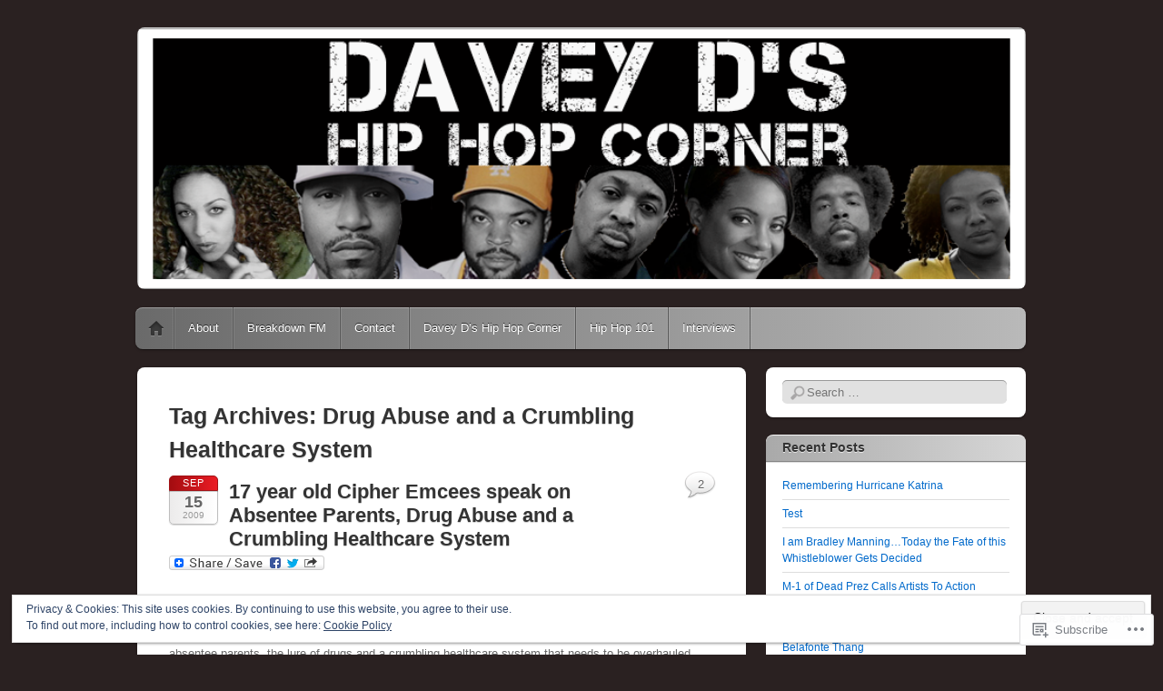

--- FILE ---
content_type: text/html; charset=UTF-8
request_url: https://hiphopandpolitics.wordpress.com/tag/drug-abuse-and-a-crumbling-healthcare-system/
body_size: 26492
content:
<!DOCTYPE html>
<!--[if IE 6]>
<html id="ie6" lang="en">
<![endif]-->
<!--[if IE 7]>
<html id="ie7" lang="en">
<![endif]-->
<!--[if IE 8]>
<html id="ie8" lang="en">
<![endif]-->
<!--[if !(IE 6) & !(IE 7) & !(IE 8)]><!-->
<html lang="en">
<!--<![endif]-->
<head>
<meta charset="UTF-8" />
<meta name="viewport" content="width=device-width" />
<title>Drug Abuse and a Crumbling Healthcare System | Davey D&#039;s Hip Hop Corner</title>
<link rel="profile" href="http://gmpg.org/xfn/11" />
<link rel="pingback" href="https://hiphopandpolitics.wordpress.com/xmlrpc.php" />
<!--[if lt IE 9]>
<script src="https://s0.wp.com/wp-content/themes/pub/itheme2/js/html5.js?m=1317755580i" type="text/javascript"></script>
<![endif]-->

<meta name='robots' content='max-image-preview:large' />
<link rel='dns-prefetch' href='//s0.wp.com' />
<link rel='dns-prefetch' href='//af.pubmine.com' />
<link rel="alternate" type="application/rss+xml" title="Davey D&#039;s Hip Hop Corner &raquo; Feed" href="https://hiphopandpolitics.wordpress.com/feed/" />
<link rel="alternate" type="application/rss+xml" title="Davey D&#039;s Hip Hop Corner &raquo; Comments Feed" href="https://hiphopandpolitics.wordpress.com/comments/feed/" />
<link rel="alternate" type="application/rss+xml" title="Davey D&#039;s Hip Hop Corner &raquo; Drug Abuse and a Crumbling Healthcare System Tag Feed" href="https://hiphopandpolitics.wordpress.com/tag/drug-abuse-and-a-crumbling-healthcare-system/feed/" />
	<script type="text/javascript">
		/* <![CDATA[ */
		function addLoadEvent(func) {
			var oldonload = window.onload;
			if (typeof window.onload != 'function') {
				window.onload = func;
			} else {
				window.onload = function () {
					oldonload();
					func();
				}
			}
		}
		/* ]]> */
	</script>
	<link crossorigin='anonymous' rel='stylesheet' id='all-css-0-1' href='/_static/??/wp-content/mu-plugins/widgets/eu-cookie-law/templates/style.css,/wp-content/mu-plugins/likes/jetpack-likes.css?m=1743883414j&cssminify=yes' type='text/css' media='all' />
<style id='wp-emoji-styles-inline-css'>

	img.wp-smiley, img.emoji {
		display: inline !important;
		border: none !important;
		box-shadow: none !important;
		height: 1em !important;
		width: 1em !important;
		margin: 0 0.07em !important;
		vertical-align: -0.1em !important;
		background: none !important;
		padding: 0 !important;
	}
/*# sourceURL=wp-emoji-styles-inline-css */
</style>
<link crossorigin='anonymous' rel='stylesheet' id='all-css-2-1' href='/wp-content/plugins/gutenberg-core/v22.2.0/build/styles/block-library/style.css?m=1764855221i&cssminify=yes' type='text/css' media='all' />
<style id='wp-block-library-inline-css'>
.has-text-align-justify {
	text-align:justify;
}
.has-text-align-justify{text-align:justify;}

/*# sourceURL=wp-block-library-inline-css */
</style><style id='global-styles-inline-css'>
:root{--wp--preset--aspect-ratio--square: 1;--wp--preset--aspect-ratio--4-3: 4/3;--wp--preset--aspect-ratio--3-4: 3/4;--wp--preset--aspect-ratio--3-2: 3/2;--wp--preset--aspect-ratio--2-3: 2/3;--wp--preset--aspect-ratio--16-9: 16/9;--wp--preset--aspect-ratio--9-16: 9/16;--wp--preset--color--black: #000000;--wp--preset--color--cyan-bluish-gray: #abb8c3;--wp--preset--color--white: #ffffff;--wp--preset--color--pale-pink: #f78da7;--wp--preset--color--vivid-red: #cf2e2e;--wp--preset--color--luminous-vivid-orange: #ff6900;--wp--preset--color--luminous-vivid-amber: #fcb900;--wp--preset--color--light-green-cyan: #7bdcb5;--wp--preset--color--vivid-green-cyan: #00d084;--wp--preset--color--pale-cyan-blue: #8ed1fc;--wp--preset--color--vivid-cyan-blue: #0693e3;--wp--preset--color--vivid-purple: #9b51e0;--wp--preset--gradient--vivid-cyan-blue-to-vivid-purple: linear-gradient(135deg,rgb(6,147,227) 0%,rgb(155,81,224) 100%);--wp--preset--gradient--light-green-cyan-to-vivid-green-cyan: linear-gradient(135deg,rgb(122,220,180) 0%,rgb(0,208,130) 100%);--wp--preset--gradient--luminous-vivid-amber-to-luminous-vivid-orange: linear-gradient(135deg,rgb(252,185,0) 0%,rgb(255,105,0) 100%);--wp--preset--gradient--luminous-vivid-orange-to-vivid-red: linear-gradient(135deg,rgb(255,105,0) 0%,rgb(207,46,46) 100%);--wp--preset--gradient--very-light-gray-to-cyan-bluish-gray: linear-gradient(135deg,rgb(238,238,238) 0%,rgb(169,184,195) 100%);--wp--preset--gradient--cool-to-warm-spectrum: linear-gradient(135deg,rgb(74,234,220) 0%,rgb(151,120,209) 20%,rgb(207,42,186) 40%,rgb(238,44,130) 60%,rgb(251,105,98) 80%,rgb(254,248,76) 100%);--wp--preset--gradient--blush-light-purple: linear-gradient(135deg,rgb(255,206,236) 0%,rgb(152,150,240) 100%);--wp--preset--gradient--blush-bordeaux: linear-gradient(135deg,rgb(254,205,165) 0%,rgb(254,45,45) 50%,rgb(107,0,62) 100%);--wp--preset--gradient--luminous-dusk: linear-gradient(135deg,rgb(255,203,112) 0%,rgb(199,81,192) 50%,rgb(65,88,208) 100%);--wp--preset--gradient--pale-ocean: linear-gradient(135deg,rgb(255,245,203) 0%,rgb(182,227,212) 50%,rgb(51,167,181) 100%);--wp--preset--gradient--electric-grass: linear-gradient(135deg,rgb(202,248,128) 0%,rgb(113,206,126) 100%);--wp--preset--gradient--midnight: linear-gradient(135deg,rgb(2,3,129) 0%,rgb(40,116,252) 100%);--wp--preset--font-size--small: 13px;--wp--preset--font-size--medium: 20px;--wp--preset--font-size--large: 36px;--wp--preset--font-size--x-large: 42px;--wp--preset--font-family--albert-sans: 'Albert Sans', sans-serif;--wp--preset--font-family--alegreya: Alegreya, serif;--wp--preset--font-family--arvo: Arvo, serif;--wp--preset--font-family--bodoni-moda: 'Bodoni Moda', serif;--wp--preset--font-family--bricolage-grotesque: 'Bricolage Grotesque', sans-serif;--wp--preset--font-family--cabin: Cabin, sans-serif;--wp--preset--font-family--chivo: Chivo, sans-serif;--wp--preset--font-family--commissioner: Commissioner, sans-serif;--wp--preset--font-family--cormorant: Cormorant, serif;--wp--preset--font-family--courier-prime: 'Courier Prime', monospace;--wp--preset--font-family--crimson-pro: 'Crimson Pro', serif;--wp--preset--font-family--dm-mono: 'DM Mono', monospace;--wp--preset--font-family--dm-sans: 'DM Sans', sans-serif;--wp--preset--font-family--dm-serif-display: 'DM Serif Display', serif;--wp--preset--font-family--domine: Domine, serif;--wp--preset--font-family--eb-garamond: 'EB Garamond', serif;--wp--preset--font-family--epilogue: Epilogue, sans-serif;--wp--preset--font-family--fahkwang: Fahkwang, sans-serif;--wp--preset--font-family--figtree: Figtree, sans-serif;--wp--preset--font-family--fira-sans: 'Fira Sans', sans-serif;--wp--preset--font-family--fjalla-one: 'Fjalla One', sans-serif;--wp--preset--font-family--fraunces: Fraunces, serif;--wp--preset--font-family--gabarito: Gabarito, system-ui;--wp--preset--font-family--ibm-plex-mono: 'IBM Plex Mono', monospace;--wp--preset--font-family--ibm-plex-sans: 'IBM Plex Sans', sans-serif;--wp--preset--font-family--ibarra-real-nova: 'Ibarra Real Nova', serif;--wp--preset--font-family--instrument-serif: 'Instrument Serif', serif;--wp--preset--font-family--inter: Inter, sans-serif;--wp--preset--font-family--josefin-sans: 'Josefin Sans', sans-serif;--wp--preset--font-family--jost: Jost, sans-serif;--wp--preset--font-family--libre-baskerville: 'Libre Baskerville', serif;--wp--preset--font-family--libre-franklin: 'Libre Franklin', sans-serif;--wp--preset--font-family--literata: Literata, serif;--wp--preset--font-family--lora: Lora, serif;--wp--preset--font-family--merriweather: Merriweather, serif;--wp--preset--font-family--montserrat: Montserrat, sans-serif;--wp--preset--font-family--newsreader: Newsreader, serif;--wp--preset--font-family--noto-sans-mono: 'Noto Sans Mono', sans-serif;--wp--preset--font-family--nunito: Nunito, sans-serif;--wp--preset--font-family--open-sans: 'Open Sans', sans-serif;--wp--preset--font-family--overpass: Overpass, sans-serif;--wp--preset--font-family--pt-serif: 'PT Serif', serif;--wp--preset--font-family--petrona: Petrona, serif;--wp--preset--font-family--piazzolla: Piazzolla, serif;--wp--preset--font-family--playfair-display: 'Playfair Display', serif;--wp--preset--font-family--plus-jakarta-sans: 'Plus Jakarta Sans', sans-serif;--wp--preset--font-family--poppins: Poppins, sans-serif;--wp--preset--font-family--raleway: Raleway, sans-serif;--wp--preset--font-family--roboto: Roboto, sans-serif;--wp--preset--font-family--roboto-slab: 'Roboto Slab', serif;--wp--preset--font-family--rubik: Rubik, sans-serif;--wp--preset--font-family--rufina: Rufina, serif;--wp--preset--font-family--sora: Sora, sans-serif;--wp--preset--font-family--source-sans-3: 'Source Sans 3', sans-serif;--wp--preset--font-family--source-serif-4: 'Source Serif 4', serif;--wp--preset--font-family--space-mono: 'Space Mono', monospace;--wp--preset--font-family--syne: Syne, sans-serif;--wp--preset--font-family--texturina: Texturina, serif;--wp--preset--font-family--urbanist: Urbanist, sans-serif;--wp--preset--font-family--work-sans: 'Work Sans', sans-serif;--wp--preset--spacing--20: 0.44rem;--wp--preset--spacing--30: 0.67rem;--wp--preset--spacing--40: 1rem;--wp--preset--spacing--50: 1.5rem;--wp--preset--spacing--60: 2.25rem;--wp--preset--spacing--70: 3.38rem;--wp--preset--spacing--80: 5.06rem;--wp--preset--shadow--natural: 6px 6px 9px rgba(0, 0, 0, 0.2);--wp--preset--shadow--deep: 12px 12px 50px rgba(0, 0, 0, 0.4);--wp--preset--shadow--sharp: 6px 6px 0px rgba(0, 0, 0, 0.2);--wp--preset--shadow--outlined: 6px 6px 0px -3px rgb(255, 255, 255), 6px 6px rgb(0, 0, 0);--wp--preset--shadow--crisp: 6px 6px 0px rgb(0, 0, 0);}:where(.is-layout-flex){gap: 0.5em;}:where(.is-layout-grid){gap: 0.5em;}body .is-layout-flex{display: flex;}.is-layout-flex{flex-wrap: wrap;align-items: center;}.is-layout-flex > :is(*, div){margin: 0;}body .is-layout-grid{display: grid;}.is-layout-grid > :is(*, div){margin: 0;}:where(.wp-block-columns.is-layout-flex){gap: 2em;}:where(.wp-block-columns.is-layout-grid){gap: 2em;}:where(.wp-block-post-template.is-layout-flex){gap: 1.25em;}:where(.wp-block-post-template.is-layout-grid){gap: 1.25em;}.has-black-color{color: var(--wp--preset--color--black) !important;}.has-cyan-bluish-gray-color{color: var(--wp--preset--color--cyan-bluish-gray) !important;}.has-white-color{color: var(--wp--preset--color--white) !important;}.has-pale-pink-color{color: var(--wp--preset--color--pale-pink) !important;}.has-vivid-red-color{color: var(--wp--preset--color--vivid-red) !important;}.has-luminous-vivid-orange-color{color: var(--wp--preset--color--luminous-vivid-orange) !important;}.has-luminous-vivid-amber-color{color: var(--wp--preset--color--luminous-vivid-amber) !important;}.has-light-green-cyan-color{color: var(--wp--preset--color--light-green-cyan) !important;}.has-vivid-green-cyan-color{color: var(--wp--preset--color--vivid-green-cyan) !important;}.has-pale-cyan-blue-color{color: var(--wp--preset--color--pale-cyan-blue) !important;}.has-vivid-cyan-blue-color{color: var(--wp--preset--color--vivid-cyan-blue) !important;}.has-vivid-purple-color{color: var(--wp--preset--color--vivid-purple) !important;}.has-black-background-color{background-color: var(--wp--preset--color--black) !important;}.has-cyan-bluish-gray-background-color{background-color: var(--wp--preset--color--cyan-bluish-gray) !important;}.has-white-background-color{background-color: var(--wp--preset--color--white) !important;}.has-pale-pink-background-color{background-color: var(--wp--preset--color--pale-pink) !important;}.has-vivid-red-background-color{background-color: var(--wp--preset--color--vivid-red) !important;}.has-luminous-vivid-orange-background-color{background-color: var(--wp--preset--color--luminous-vivid-orange) !important;}.has-luminous-vivid-amber-background-color{background-color: var(--wp--preset--color--luminous-vivid-amber) !important;}.has-light-green-cyan-background-color{background-color: var(--wp--preset--color--light-green-cyan) !important;}.has-vivid-green-cyan-background-color{background-color: var(--wp--preset--color--vivid-green-cyan) !important;}.has-pale-cyan-blue-background-color{background-color: var(--wp--preset--color--pale-cyan-blue) !important;}.has-vivid-cyan-blue-background-color{background-color: var(--wp--preset--color--vivid-cyan-blue) !important;}.has-vivid-purple-background-color{background-color: var(--wp--preset--color--vivid-purple) !important;}.has-black-border-color{border-color: var(--wp--preset--color--black) !important;}.has-cyan-bluish-gray-border-color{border-color: var(--wp--preset--color--cyan-bluish-gray) !important;}.has-white-border-color{border-color: var(--wp--preset--color--white) !important;}.has-pale-pink-border-color{border-color: var(--wp--preset--color--pale-pink) !important;}.has-vivid-red-border-color{border-color: var(--wp--preset--color--vivid-red) !important;}.has-luminous-vivid-orange-border-color{border-color: var(--wp--preset--color--luminous-vivid-orange) !important;}.has-luminous-vivid-amber-border-color{border-color: var(--wp--preset--color--luminous-vivid-amber) !important;}.has-light-green-cyan-border-color{border-color: var(--wp--preset--color--light-green-cyan) !important;}.has-vivid-green-cyan-border-color{border-color: var(--wp--preset--color--vivid-green-cyan) !important;}.has-pale-cyan-blue-border-color{border-color: var(--wp--preset--color--pale-cyan-blue) !important;}.has-vivid-cyan-blue-border-color{border-color: var(--wp--preset--color--vivid-cyan-blue) !important;}.has-vivid-purple-border-color{border-color: var(--wp--preset--color--vivid-purple) !important;}.has-vivid-cyan-blue-to-vivid-purple-gradient-background{background: var(--wp--preset--gradient--vivid-cyan-blue-to-vivid-purple) !important;}.has-light-green-cyan-to-vivid-green-cyan-gradient-background{background: var(--wp--preset--gradient--light-green-cyan-to-vivid-green-cyan) !important;}.has-luminous-vivid-amber-to-luminous-vivid-orange-gradient-background{background: var(--wp--preset--gradient--luminous-vivid-amber-to-luminous-vivid-orange) !important;}.has-luminous-vivid-orange-to-vivid-red-gradient-background{background: var(--wp--preset--gradient--luminous-vivid-orange-to-vivid-red) !important;}.has-very-light-gray-to-cyan-bluish-gray-gradient-background{background: var(--wp--preset--gradient--very-light-gray-to-cyan-bluish-gray) !important;}.has-cool-to-warm-spectrum-gradient-background{background: var(--wp--preset--gradient--cool-to-warm-spectrum) !important;}.has-blush-light-purple-gradient-background{background: var(--wp--preset--gradient--blush-light-purple) !important;}.has-blush-bordeaux-gradient-background{background: var(--wp--preset--gradient--blush-bordeaux) !important;}.has-luminous-dusk-gradient-background{background: var(--wp--preset--gradient--luminous-dusk) !important;}.has-pale-ocean-gradient-background{background: var(--wp--preset--gradient--pale-ocean) !important;}.has-electric-grass-gradient-background{background: var(--wp--preset--gradient--electric-grass) !important;}.has-midnight-gradient-background{background: var(--wp--preset--gradient--midnight) !important;}.has-small-font-size{font-size: var(--wp--preset--font-size--small) !important;}.has-medium-font-size{font-size: var(--wp--preset--font-size--medium) !important;}.has-large-font-size{font-size: var(--wp--preset--font-size--large) !important;}.has-x-large-font-size{font-size: var(--wp--preset--font-size--x-large) !important;}.has-albert-sans-font-family{font-family: var(--wp--preset--font-family--albert-sans) !important;}.has-alegreya-font-family{font-family: var(--wp--preset--font-family--alegreya) !important;}.has-arvo-font-family{font-family: var(--wp--preset--font-family--arvo) !important;}.has-bodoni-moda-font-family{font-family: var(--wp--preset--font-family--bodoni-moda) !important;}.has-bricolage-grotesque-font-family{font-family: var(--wp--preset--font-family--bricolage-grotesque) !important;}.has-cabin-font-family{font-family: var(--wp--preset--font-family--cabin) !important;}.has-chivo-font-family{font-family: var(--wp--preset--font-family--chivo) !important;}.has-commissioner-font-family{font-family: var(--wp--preset--font-family--commissioner) !important;}.has-cormorant-font-family{font-family: var(--wp--preset--font-family--cormorant) !important;}.has-courier-prime-font-family{font-family: var(--wp--preset--font-family--courier-prime) !important;}.has-crimson-pro-font-family{font-family: var(--wp--preset--font-family--crimson-pro) !important;}.has-dm-mono-font-family{font-family: var(--wp--preset--font-family--dm-mono) !important;}.has-dm-sans-font-family{font-family: var(--wp--preset--font-family--dm-sans) !important;}.has-dm-serif-display-font-family{font-family: var(--wp--preset--font-family--dm-serif-display) !important;}.has-domine-font-family{font-family: var(--wp--preset--font-family--domine) !important;}.has-eb-garamond-font-family{font-family: var(--wp--preset--font-family--eb-garamond) !important;}.has-epilogue-font-family{font-family: var(--wp--preset--font-family--epilogue) !important;}.has-fahkwang-font-family{font-family: var(--wp--preset--font-family--fahkwang) !important;}.has-figtree-font-family{font-family: var(--wp--preset--font-family--figtree) !important;}.has-fira-sans-font-family{font-family: var(--wp--preset--font-family--fira-sans) !important;}.has-fjalla-one-font-family{font-family: var(--wp--preset--font-family--fjalla-one) !important;}.has-fraunces-font-family{font-family: var(--wp--preset--font-family--fraunces) !important;}.has-gabarito-font-family{font-family: var(--wp--preset--font-family--gabarito) !important;}.has-ibm-plex-mono-font-family{font-family: var(--wp--preset--font-family--ibm-plex-mono) !important;}.has-ibm-plex-sans-font-family{font-family: var(--wp--preset--font-family--ibm-plex-sans) !important;}.has-ibarra-real-nova-font-family{font-family: var(--wp--preset--font-family--ibarra-real-nova) !important;}.has-instrument-serif-font-family{font-family: var(--wp--preset--font-family--instrument-serif) !important;}.has-inter-font-family{font-family: var(--wp--preset--font-family--inter) !important;}.has-josefin-sans-font-family{font-family: var(--wp--preset--font-family--josefin-sans) !important;}.has-jost-font-family{font-family: var(--wp--preset--font-family--jost) !important;}.has-libre-baskerville-font-family{font-family: var(--wp--preset--font-family--libre-baskerville) !important;}.has-libre-franklin-font-family{font-family: var(--wp--preset--font-family--libre-franklin) !important;}.has-literata-font-family{font-family: var(--wp--preset--font-family--literata) !important;}.has-lora-font-family{font-family: var(--wp--preset--font-family--lora) !important;}.has-merriweather-font-family{font-family: var(--wp--preset--font-family--merriweather) !important;}.has-montserrat-font-family{font-family: var(--wp--preset--font-family--montserrat) !important;}.has-newsreader-font-family{font-family: var(--wp--preset--font-family--newsreader) !important;}.has-noto-sans-mono-font-family{font-family: var(--wp--preset--font-family--noto-sans-mono) !important;}.has-nunito-font-family{font-family: var(--wp--preset--font-family--nunito) !important;}.has-open-sans-font-family{font-family: var(--wp--preset--font-family--open-sans) !important;}.has-overpass-font-family{font-family: var(--wp--preset--font-family--overpass) !important;}.has-pt-serif-font-family{font-family: var(--wp--preset--font-family--pt-serif) !important;}.has-petrona-font-family{font-family: var(--wp--preset--font-family--petrona) !important;}.has-piazzolla-font-family{font-family: var(--wp--preset--font-family--piazzolla) !important;}.has-playfair-display-font-family{font-family: var(--wp--preset--font-family--playfair-display) !important;}.has-plus-jakarta-sans-font-family{font-family: var(--wp--preset--font-family--plus-jakarta-sans) !important;}.has-poppins-font-family{font-family: var(--wp--preset--font-family--poppins) !important;}.has-raleway-font-family{font-family: var(--wp--preset--font-family--raleway) !important;}.has-roboto-font-family{font-family: var(--wp--preset--font-family--roboto) !important;}.has-roboto-slab-font-family{font-family: var(--wp--preset--font-family--roboto-slab) !important;}.has-rubik-font-family{font-family: var(--wp--preset--font-family--rubik) !important;}.has-rufina-font-family{font-family: var(--wp--preset--font-family--rufina) !important;}.has-sora-font-family{font-family: var(--wp--preset--font-family--sora) !important;}.has-source-sans-3-font-family{font-family: var(--wp--preset--font-family--source-sans-3) !important;}.has-source-serif-4-font-family{font-family: var(--wp--preset--font-family--source-serif-4) !important;}.has-space-mono-font-family{font-family: var(--wp--preset--font-family--space-mono) !important;}.has-syne-font-family{font-family: var(--wp--preset--font-family--syne) !important;}.has-texturina-font-family{font-family: var(--wp--preset--font-family--texturina) !important;}.has-urbanist-font-family{font-family: var(--wp--preset--font-family--urbanist) !important;}.has-work-sans-font-family{font-family: var(--wp--preset--font-family--work-sans) !important;}
/*# sourceURL=global-styles-inline-css */
</style>

<style id='classic-theme-styles-inline-css'>
/*! This file is auto-generated */
.wp-block-button__link{color:#fff;background-color:#32373c;border-radius:9999px;box-shadow:none;text-decoration:none;padding:calc(.667em + 2px) calc(1.333em + 2px);font-size:1.125em}.wp-block-file__button{background:#32373c;color:#fff;text-decoration:none}
/*# sourceURL=/wp-includes/css/classic-themes.min.css */
</style>
<link crossorigin='anonymous' rel='stylesheet' id='all-css-4-1' href='/_static/??-eJx9jt0KwjAMhV/INHQb/lyIz7J2QatNF5Z2w7e3KkxB8CYcDt93CC4CfkyZUkaJ5RySoh9dHP1NsTF2byxoYIkEE82mwyFoXgnQfI9kvOoGv4a4wGdrotqz9PlJMA2hp0hcsX/aItUB52QiVaiXQ2HIlyrqj/euUYrD8MoNrn+d+Gh3nd0e2rZtrg/91lb9&cssminify=yes' type='text/css' media='all' />
<style id='jetpack_facebook_likebox-inline-css'>
.widget_facebook_likebox {
	overflow: hidden;
}

/*# sourceURL=/wp-content/mu-plugins/jetpack-plugin/sun/modules/widgets/facebook-likebox/style.css */
</style>
<link crossorigin='anonymous' rel='stylesheet' id='all-css-6-1' href='/_static/??-eJzTLy/QTc7PK0nNK9HPLdUtyClNz8wr1i9KTcrJTwcy0/WTi5G5ekCujj52Temp+bo5+cmJJZn5eSgc3bScxMwikFb7XFtDE1NLExMLc0OTLACohS2q&cssminify=yes' type='text/css' media='all' />
<link crossorigin='anonymous' rel='stylesheet' id='print-css-7-1' href='/wp-content/mu-plugins/global-print/global-print.css?m=1465851035i&cssminify=yes' type='text/css' media='print' />
<style id='jetpack-global-styles-frontend-style-inline-css'>
:root { --font-headings: unset; --font-base: unset; --font-headings-default: -apple-system,BlinkMacSystemFont,"Segoe UI",Roboto,Oxygen-Sans,Ubuntu,Cantarell,"Helvetica Neue",sans-serif; --font-base-default: -apple-system,BlinkMacSystemFont,"Segoe UI",Roboto,Oxygen-Sans,Ubuntu,Cantarell,"Helvetica Neue",sans-serif;}
/*# sourceURL=jetpack-global-styles-frontend-style-inline-css */
</style>
<link crossorigin='anonymous' rel='stylesheet' id='all-css-10-1' href='/_static/??-eJyNjcsKAjEMRX/IGtQZBxfip0hMS9sxTYppGfx7H7gRN+7ugcs5sFRHKi1Ig9Jd5R6zGMyhVaTrh8G6QFHfORhYwlvw6P39PbPENZmt4G/ROQuBKWVkxxrVvuBH1lIoz2waILJekF+HUzlupnG3nQ77YZwfuRJIaQ==&cssminify=yes' type='text/css' media='all' />
<script type="text/javascript" id="wpcom-actionbar-placeholder-js-extra">
/* <![CDATA[ */
var actionbardata = {"siteID":"2939130","postID":"0","siteURL":"https://hiphopandpolitics.wordpress.com","xhrURL":"https://hiphopandpolitics.wordpress.com/wp-admin/admin-ajax.php","nonce":"2b4b87fe72","isLoggedIn":"","statusMessage":"","subsEmailDefault":"instantly","proxyScriptUrl":"https://s0.wp.com/wp-content/js/wpcom-proxy-request.js?m=1513050504i&amp;ver=20211021","i18n":{"followedText":"New posts from this site will now appear in your \u003Ca href=\"https://wordpress.com/reader\"\u003EReader\u003C/a\u003E","foldBar":"Collapse this bar","unfoldBar":"Expand this bar","shortLinkCopied":"Shortlink copied to clipboard."}};
//# sourceURL=wpcom-actionbar-placeholder-js-extra
/* ]]> */
</script>
<script type="text/javascript" id="jetpack-mu-wpcom-settings-js-before">
/* <![CDATA[ */
var JETPACK_MU_WPCOM_SETTINGS = {"assetsUrl":"https://s0.wp.com/wp-content/mu-plugins/jetpack-mu-wpcom-plugin/sun/jetpack_vendor/automattic/jetpack-mu-wpcom/src/build/"};
//# sourceURL=jetpack-mu-wpcom-settings-js-before
/* ]]> */
</script>
<script crossorigin='anonymous' type='text/javascript'  src='/_static/??-eJyFjcsOwiAQRX/I6dSa+lgYvwWBEAgMOAPW/n3bqIk7V2dxT87FqYDOVC1VDIIcKxTOr7kLssN186RjM1a2MTya5fmDLnn6K0HyjlW1v/L37R6zgxKb8yQ4ZTbKCOioRN4hnQo+hw1AmcCZwmvilq7709CPh/54voQFmNpFWg=='></script>
<script type="text/javascript" id="rlt-proxy-js-after">
/* <![CDATA[ */
	rltInitialize( {"token":null,"iframeOrigins":["https:\/\/widgets.wp.com"]} );
//# sourceURL=rlt-proxy-js-after
/* ]]> */
</script>
<link rel="EditURI" type="application/rsd+xml" title="RSD" href="https://hiphopandpolitics.wordpress.com/xmlrpc.php?rsd" />
<meta name="generator" content="WordPress.com" />

<!-- Jetpack Open Graph Tags -->
<meta property="og:type" content="website" />
<meta property="og:title" content="Drug Abuse and a Crumbling Healthcare System &#8211; Davey D&#039;s Hip Hop Corner" />
<meta property="og:url" content="https://hiphopandpolitics.wordpress.com/tag/drug-abuse-and-a-crumbling-healthcare-system/" />
<meta property="og:site_name" content="Davey D&#039;s Hip Hop Corner" />
<meta property="og:image" content="https://s0.wp.com/i/blank.jpg?m=1383295312i" />
<meta property="og:image:width" content="200" />
<meta property="og:image:height" content="200" />
<meta property="og:image:alt" content="" />
<meta property="og:locale" content="en_US" />
<meta property="fb:app_id" content="249643311490" />

<!-- End Jetpack Open Graph Tags -->
<link rel="shortcut icon" type="image/x-icon" href="https://s0.wp.com/i/favicon.ico?m=1713425267i" sizes="16x16 24x24 32x32 48x48" />
<link rel="icon" type="image/x-icon" href="https://s0.wp.com/i/favicon.ico?m=1713425267i" sizes="16x16 24x24 32x32 48x48" />
<link rel="apple-touch-icon" href="https://s0.wp.com/i/webclip.png?m=1713868326i" />
<link rel='openid.server' href='https://hiphopandpolitics.wordpress.com/?openidserver=1' />
<link rel='openid.delegate' href='https://hiphopandpolitics.wordpress.com/' />
<link rel="search" type="application/opensearchdescription+xml" href="https://hiphopandpolitics.wordpress.com/osd.xml" title="Davey D&#039;s Hip Hop Corner" />
<link rel="search" type="application/opensearchdescription+xml" href="https://s1.wp.com/opensearch.xml" title="WordPress.com" />
<meta name="theme-color" content="#2a2121" />
		<style type="text/css">
		body {
			background-image: none;
		}
		</style>
	<meta name="description" content="Posts about Drug Abuse and a Crumbling Healthcare System written by Davey D" />
	<style type="text/css">
			#site-title,
		#site-description {
			position: absolute !important;
			clip: rect(1px 1px 1px 1px); /* IE6, IE7 */
			clip: rect(1px, 1px, 1px, 1px);
		}
		</style>
	<style type="text/css" id="custom-background-css">
body.custom-background { background-color: #2a2121; }
</style>
	<script type="text/javascript">
/* <![CDATA[ */
var wa_client = {}; wa_client.cmd = []; wa_client.config = { 'blog_id': 2939130, 'blog_language': 'en', 'is_wordads': false, 'hosting_type': 0, 'afp_account_id': null, 'afp_host_id': 5038568878849053, 'theme': 'pub/itheme2', '_': { 'title': 'Advertisement', 'privacy_settings': 'Privacy Settings' }, 'formats': [ 'belowpost', 'bottom_sticky', 'sidebar_sticky_right', 'sidebar', 'gutenberg_rectangle', 'gutenberg_leaderboard', 'gutenberg_mobile_leaderboard', 'gutenberg_skyscraper' ] };
/* ]]> */
</script>
		<script type="text/javascript">

			window.doNotSellCallback = function() {

				var linkElements = [
					'a[href="https://wordpress.com/?ref=footer_blog"]',
					'a[href="https://wordpress.com/?ref=footer_website"]',
					'a[href="https://wordpress.com/?ref=vertical_footer"]',
					'a[href^="https://wordpress.com/?ref=footer_segment_"]',
				].join(',');

				var dnsLink = document.createElement( 'a' );
				dnsLink.href = 'https://wordpress.com/advertising-program-optout/';
				dnsLink.classList.add( 'do-not-sell-link' );
				dnsLink.rel = 'nofollow';
				dnsLink.style.marginLeft = '0.5em';
				dnsLink.textContent = 'Do Not Sell or Share My Personal Information';

				var creditLinks = document.querySelectorAll( linkElements );

				if ( 0 === creditLinks.length ) {
					return false;
				}

				Array.prototype.forEach.call( creditLinks, function( el ) {
					el.insertAdjacentElement( 'afterend', dnsLink );
				});

				return true;
			};

		</script>
		<script type="text/javascript">
	window.google_analytics_uacct = "UA-52447-2";
</script>

<script type="text/javascript">
	var _gaq = _gaq || [];
	_gaq.push(['_setAccount', 'UA-52447-2']);
	_gaq.push(['_gat._anonymizeIp']);
	_gaq.push(['_setDomainName', 'wordpress.com']);
	_gaq.push(['_initData']);
	_gaq.push(['_trackPageview']);

	(function() {
		var ga = document.createElement('script'); ga.type = 'text/javascript'; ga.async = true;
		ga.src = ('https:' == document.location.protocol ? 'https://ssl' : 'http://www') + '.google-analytics.com/ga.js';
		(document.getElementsByTagName('head')[0] || document.getElementsByTagName('body')[0]).appendChild(ga);
	})();
</script>
<link crossorigin='anonymous' rel='stylesheet' id='all-css-0-3' href='/_static/??-eJyNjM0KgzAQBl9I/ag/lR6KjyK6LhJNNsHN4uuXQuvZ4wzD4EwlRcksGcHK5G11otg4p4n2H0NNMDohzD7SrtDTJT4qUi1wexDiYp4VNB3RlP3V/MX3N4T3o++aun892277AK5vOq4=&cssminify=yes' type='text/css' media='all' />
</head>

<body class="archive tag tag-drug-abuse-and-a-crumbling-healthcare-system tag-25268906 custom-background wp-theme-pubitheme2 customizer-styles-applied indexed jetpack-reblog-enabled">
<div id="page" class="hfeed">
	<header id="masthead" role="banner">
		<hgroup>
			<h1 id="site-title"><a href="https://hiphopandpolitics.wordpress.com/" title="Davey D&#039;s Hip Hop Corner" rel="home">Davey D&#039;s Hip Hop Corner</a></h1>
			<h2 id="site-description">The World from a Hip Hop Perspective</h2>
		</hgroup>

					<a href="https://hiphopandpolitics.wordpress.com/">
				<img id="custom-header-image" src="https://hiphopandpolitics.wordpress.com/wp-content/uploads/2012/11/banner-daveyd-thirdspace6.png" width="978" height="288" alt="" />
			</a>
				<nav id="access" role="navigation">
			<h1 class="assistive-text section-heading">Main menu</h1>
			<div class="assistive-text skip-link"><a href="#content" title="Skip to content">Skip to content</a></div>

			<div class="menu"><ul>
<li ><a href="https://hiphopandpolitics.wordpress.com/">Home</a></li><li class="page_item page-item-2"><a href="https://hiphopandpolitics.wordpress.com/about/">About</a></li>
<li class="page_item page-item-6757"><a href="https://hiphopandpolitics.wordpress.com/breakdown-fm/">Breakdown FM</a></li>
<li class="page_item page-item-333"><a href="https://hiphopandpolitics.wordpress.com/contact/">Contact</a></li>
<li class="page_item page-item-558 page_item_has_children"><a href="https://hiphopandpolitics.wordpress.com/return-to-davey-ds-hip-hop-corner/">Davey D&#8217;s Hip Hop&nbsp;Corner</a>
<ul class='children'>
	<li class="page_item page-item-335"><a href="https://hiphopandpolitics.wordpress.com/return-to-davey-ds-hip-hop-corner/table-of-contents/">Headlines 2009</a></li>
	<li class="page_item page-item-3497"><a href="https://hiphopandpolitics.wordpress.com/return-to-davey-ds-hip-hop-corner/headlines-2010/">Headlines 2010</a></li>
</ul>
</li>
<li class="page_item page-item-8523"><a href="https://hiphopandpolitics.wordpress.com/hip-hop-101/">Hip Hop 101</a></li>
<li class="page_item page-item-7226"><a href="https://hiphopandpolitics.wordpress.com/interviews/">Interviews</a></li>
</ul></div>
		</nav><!-- #access -->
	</header><!-- #masthead -->

	<div id="main">
		<section id="primary">
			<div id="content" role="main">

			
				<header class="page-header">
					<h1 class="page-title">Tag Archives: <span>Drug Abuse and a Crumbling Healthcare System</span></h1>

									</header>

				
					<nav id="nav-above">
		<h1 class="assistive-text section-heading">Post navigation</h1>

	
	</nav><!-- #nav-above -->
	
								
					
<article id="post-2264" class="post-2264 post type-post status-publish format-standard hentry category-2009-daily-hip-hop-news category-southern-shift tag-17-year-old-cipher-emcees-speak-on-absentee-parents tag-austin-hip-hop tag-austin-rap tag-battle tag-bluejay tag-drug-abuse-and-a-crumbling-healthcare-system tag-the-cipher">
	<header class="entry-header">
		
		<div class="post-date">
					<a href="https://hiphopandpolitics.wordpress.com/2009/09/15/17-year-old-cipher-emcees-speak-on-absentee-parents-drug-abuse-and-a-crumbling-healthcare-system/" title="Permalink to 17 year old Cipher Emcees speak on Absentee Parents, Drug Abuse and a Crumbling Healthcare&nbsp;System" rel="bookmark">
				<span class="month">Sep</span>
				<span class="day">15</span>
				<span class="year">2009</span>
			</a>
				</div>

				
							<h1 class="entry-title">
									<a href="https://hiphopandpolitics.wordpress.com/2009/09/15/17-year-old-cipher-emcees-speak-on-absentee-parents-drug-abuse-and-a-crumbling-healthcare-system/" rel="bookmark">17 year old Cipher Emcees speak on Absentee Parents, Drug Abuse and a Crumbling Healthcare&nbsp;System</a>
							</h1>
			</header><!-- .entry-header -->

		<div class="entry-content">
		<p><a class="a2a_dd" href="http://www.addtoany.com/share_save?linkname=&amp;linkurl=http%3A%2F%2Fhiphopandpolitics.wordpress.com%2F2009%2F09%2F15%2F17-year-old-cipher-emcees-speak-on-absentee-parents-drug-abuse-and-a-crumbling-healthcare-system%2F"><img src="https://i0.wp.com/static.addtoany.com/buttons/share_save_171_16.png" border="0" alt="Share/Save/Bookmark" width="171" height="16" /></a></p>
<p>Who said young people are apathetic and apolitical? perhaps they need to visit Austin , Texas and speak to these two brothers. We caught up with <strong>Bluejay</strong> and <strong>Battle</strong> , two 17 year old members of the Austin rap group <strong>The Cipher</strong>. They talked to us about challenges they face everyday dealing with absentee parents, the lure of drugs and a crumbling healthcare system that needs to be overhauled. Battle talks about how his mother is sick and can&#8217;t get the help she needs leaving him to dfend for himself and her.</p>
<p><a href="http://www.youtube.com/watch?v=VL8Z_2A37GQ">http://www.youtube.com/watch?v=VL8Z_2A37GQ</a></p>
<span class="embed-youtube" style="text-align:center; display: block;"><iframe class="youtube-player" width="593" height="334" src="https://www.youtube.com/embed/VL8Z_2A37GQ?version=3&#038;rel=1&#038;showsearch=0&#038;showinfo=1&#038;iv_load_policy=1&#038;fs=1&#038;hl=en&#038;autohide=2&#038;wmode=transparent" allowfullscreen="true" style="border:0;" sandbox="allow-scripts allow-same-origin allow-popups allow-presentation allow-popups-to-escape-sandbox"></iframe></span>
<p><a href="http://www.daveyd.com"><strong>Return to Davey D&#8217;s Hip Hop Corner</strong></a></p>
<p><img data-attachment-id="2265" data-permalink="https://hiphopandpolitics.wordpress.com/2009/09/15/17-year-old-cipher-emcees-speak-on-absentee-parents-drug-abuse-and-a-crumbling-healthcare-system/cipher-300/" data-orig-file="https://hiphopandpolitics.wordpress.com/wp-content/uploads/2009/09/cipher-300.jpg" data-orig-size="300,268" data-comments-opened="1" data-image-meta="{&quot;aperture&quot;:&quot;0&quot;,&quot;credit&quot;:&quot;&quot;,&quot;camera&quot;:&quot;&quot;,&quot;caption&quot;:&quot;&quot;,&quot;created_timestamp&quot;:&quot;0&quot;,&quot;copyright&quot;:&quot;&quot;,&quot;focal_length&quot;:&quot;0&quot;,&quot;iso&quot;:&quot;0&quot;,&quot;shutter_speed&quot;:&quot;0&quot;,&quot;title&quot;:&quot;&quot;}" data-image-title="Cipher-300" data-image-description="" data-image-caption="" data-medium-file="https://hiphopandpolitics.wordpress.com/wp-content/uploads/2009/09/cipher-300.jpg?w=300" data-large-file="https://hiphopandpolitics.wordpress.com/wp-content/uploads/2009/09/cipher-300.jpg?w=300" class="alignleft size-full wp-image-2265" title="Cipher-300" src="https://hiphopandpolitics.wordpress.com/wp-content/uploads/2009/09/cipher-300.jpg?w=593" alt="Cipher-300"   srcset="https://hiphopandpolitics.wordpress.com/wp-content/uploads/2009/09/cipher-300.jpg 300w, https://hiphopandpolitics.wordpress.com/wp-content/uploads/2009/09/cipher-300.jpg?w=150&amp;h=134 150w" sizes="(max-width: 300px) 100vw, 300px" /></p>
<div id="jp-post-flair" class="sharedaddy sd-rating-enabled sd-like-enabled sd-sharing-enabled"><div class="sharedaddy sd-sharing-enabled"><div class="robots-nocontent sd-block sd-social sd-social-icon-text sd-sharing"><h3 class="sd-title">Share this:</h3><div class="sd-content"><ul><li class="share-facebook"><a rel="nofollow noopener noreferrer"
				data-shared="sharing-facebook-2264"
				class="share-facebook sd-button share-icon"
				href="https://hiphopandpolitics.wordpress.com/2009/09/15/17-year-old-cipher-emcees-speak-on-absentee-parents-drug-abuse-and-a-crumbling-healthcare-system/?share=facebook"
				target="_blank"
				aria-labelledby="sharing-facebook-2264"
				>
				<span id="sharing-facebook-2264" hidden>Share on Facebook (Opens in new window)</span>
				<span>Facebook</span>
			</a></li><li class="share-twitter"><a rel="nofollow noopener noreferrer"
				data-shared="sharing-twitter-2264"
				class="share-twitter sd-button share-icon"
				href="https://hiphopandpolitics.wordpress.com/2009/09/15/17-year-old-cipher-emcees-speak-on-absentee-parents-drug-abuse-and-a-crumbling-healthcare-system/?share=twitter"
				target="_blank"
				aria-labelledby="sharing-twitter-2264"
				>
				<span id="sharing-twitter-2264" hidden>Share on X (Opens in new window)</span>
				<span>X</span>
			</a></li><li class="share-reddit"><a rel="nofollow noopener noreferrer"
				data-shared="sharing-reddit-2264"
				class="share-reddit sd-button share-icon"
				href="https://hiphopandpolitics.wordpress.com/2009/09/15/17-year-old-cipher-emcees-speak-on-absentee-parents-drug-abuse-and-a-crumbling-healthcare-system/?share=reddit"
				target="_blank"
				aria-labelledby="sharing-reddit-2264"
				>
				<span id="sharing-reddit-2264" hidden>Share on Reddit (Opens in new window)</span>
				<span>Reddit</span>
			</a></li><li class="share-tumblr"><a rel="nofollow noopener noreferrer"
				data-shared="sharing-tumblr-2264"
				class="share-tumblr sd-button share-icon"
				href="https://hiphopandpolitics.wordpress.com/2009/09/15/17-year-old-cipher-emcees-speak-on-absentee-parents-drug-abuse-and-a-crumbling-healthcare-system/?share=tumblr"
				target="_blank"
				aria-labelledby="sharing-tumblr-2264"
				>
				<span id="sharing-tumblr-2264" hidden>Share on Tumblr (Opens in new window)</span>
				<span>Tumblr</span>
			</a></li><li class="share-end"></li></ul></div></div></div><div class='sharedaddy sd-block sd-like jetpack-likes-widget-wrapper jetpack-likes-widget-unloaded' id='like-post-wrapper-2939130-2264-696d0762061bf' data-src='//widgets.wp.com/likes/index.html?ver=20260118#blog_id=2939130&amp;post_id=2264&amp;origin=hiphopandpolitics.wordpress.com&amp;obj_id=2939130-2264-696d0762061bf' data-name='like-post-frame-2939130-2264-696d0762061bf' data-title='Like or Reblog'><div class='likes-widget-placeholder post-likes-widget-placeholder' style='height: 55px;'><span class='button'><span>Like</span></span> <span class='loading'>Loading...</span></div><span class='sd-text-color'></span><a class='sd-link-color'></a></div></div>			</div><!-- .entry-content -->
	
	<footer class="entry-meta">
					By <a href="http://www.daveyd.com" title="Visit Davey D&#8217;s website" rel="author external">Davey D</a>
						<span class="sep"> &#149; </span>
			<span class="cat-links">
				Posted in <a href="https://hiphopandpolitics.wordpress.com/category/2009-daily-hip-hop-news/" rel="category tag">2009-Daily Hip Hop News</a>, <a href="https://hiphopandpolitics.wordpress.com/category/southern-shift/" rel="category tag">Southern Shift</a>			</span>
			
			<span class="sep"> &#149; </span><span class="tag-links">Tagged <a href="https://hiphopandpolitics.wordpress.com/tag/17-year-old-cipher-emcees-speak-on-absentee-parents/" rel="tag">17 year old Cipher Emcees speak on Absentee Parents</a>, <a href="https://hiphopandpolitics.wordpress.com/tag/austin-hip-hop/" rel="tag">Austin Hip Hop</a>, <a href="https://hiphopandpolitics.wordpress.com/tag/austin-rap/" rel="tag">Austin rap</a>, <a href="https://hiphopandpolitics.wordpress.com/tag/battle/" rel="tag">Battle</a>, <a href="https://hiphopandpolitics.wordpress.com/tag/bluejay/" rel="tag">Bluejay</a>, <a href="https://hiphopandpolitics.wordpress.com/tag/drug-abuse-and-a-crumbling-healthcare-system/" rel="tag">Drug Abuse and a Crumbling Healthcare System</a>, <a href="https://hiphopandpolitics.wordpress.com/tag/the-cipher/" rel="tag">The Cipher</a></span>
					
				<div class="comments-link">
			<a href="https://hiphopandpolitics.wordpress.com/2009/09/15/17-year-old-cipher-emcees-speak-on-absentee-parents-drug-abuse-and-a-crumbling-healthcare-system/#comments">2</a>		</div>
			</footer><!-- #entry-meta -->
</article><!-- #post-2264 -->

				
					<nav id="nav-below">
		<h1 class="assistive-text section-heading">Post navigation</h1>

	
	</nav><!-- #nav-below -->
	
			
			</div><!-- #content -->
		</section><!-- #primary -->

		<div id="secondary" class="widget-area" role="complementary">
					<aside id="search-3" class="widget widget_search">	<form method="get" id="searchform" action="https://hiphopandpolitics.wordpress.com/">
		<label for="s" class="assistive-text">Search</label>
		<input type="text" class="field" name="s" id="s" placeholder="Search &hellip;" />
		<input type="submit" class="submit" name="submit" id="searchsubmit" value="Search" />
	</form>
</aside>
		<aside id="recent-posts-5" class="widget widget_recent_entries">
		<h1 class="widget-title">Recent Posts</h1>
		<ul>
											<li>
					<a href="https://hiphopandpolitics.wordpress.com/2013/08/29/remembering-hurricane-katrina/">Remembering Hurricane Katrina</a>
									</li>
											<li>
					<a href="https://hiphopandpolitics.wordpress.com/2013/07/31/test/">Test</a>
									</li>
											<li>
					<a href="https://hiphopandpolitics.wordpress.com/2013/07/30/i-am-bradley-manning-today-the-fate-of-this-whistleblower-gets-decided/">I am Bradley Manning&#8230;Today the Fate of this Whistleblower Gets&nbsp;Decided</a>
									</li>
											<li>
					<a href="https://hiphopandpolitics.wordpress.com/2013/07/30/m-1-of-dead-prez-calls-artists-to-action-concerning-cuba-zimbabwe/">M-1 of Dead Prez Calls Artists To Action Concerning Cuba &amp;&nbsp;Zimbabwe</a>
									</li>
											<li>
					<a href="https://hiphopandpolitics.wordpress.com/2013/07/28/some-food-for-thought-on-this-jay-z-harry-belafonte-thang/">Some Food for Thought on this Jay Z/ Harry Belafonte&nbsp;Thang</a>
									</li>
											<li>
					<a href="https://hiphopandpolitics.wordpress.com/2013/07/25/the-great-debate-on-the-civil-rights-movement-w-malcolm-x-james-farmer-wyatt-t-walker/">The Great Debate on the Civil Rights Movement w/ Malcolm X, James Farmer &amp; Wyatt T&nbsp;Walker</a>
									</li>
											<li>
					<a href="https://hiphopandpolitics.wordpress.com/2013/07/23/refa-1-mark-anthony-neal-speak-on-trayvon-black-male-image-hip-hop/">Refa 1 &amp; Mark Anthony Neal Speak on Trayvon, Black Male Image &amp; Hip&nbsp;Hop</a>
									</li>
											<li>
					<a href="https://hiphopandpolitics.wordpress.com/2013/07/23/black-panther-co-founder-bobby-seal-speaks-about-trayvon-obamas-speech/">Black Panther Co-Founder Bobby Seal Speaks About Trayvon &amp; Obama&#8217;s&nbsp;Speech</a>
									</li>
											<li>
					<a href="https://hiphopandpolitics.wordpress.com/2013/07/22/time-to-have-a-serious-conversation-about-race-what-exactly-does-that-look-like-with-who/">Time to Have a Serious Conversation About Race? What Exactly Does that Look Like &amp; With&nbsp;Whom?</a>
									</li>
											<li>
					<a href="https://hiphopandpolitics.wordpress.com/2013/07/19/president-obamas-surprise-press-conference-addresses-the-issue-of-race-trayvon-martin/">President Obama&#8217;s Surprise Press Conference Addresses the issue of Race &amp; Trayvon&nbsp;Martin</a>
									</li>
											<li>
					<a href="https://hiphopandpolitics.wordpress.com/2013/07/19/florida-gov-refuses-black-students-demands-on-zimmerman-verdict-tells-them-to-go-home-pray/">Florida Gov Refuses Black Students Demands on Zimmerman Verdict: Tells Them to Go Home &amp;&nbsp;Pray</a>
									</li>
											<li>
					<a href="https://hiphopandpolitics.wordpress.com/2013/07/18/boots-riley-of-the-coup-speaks-on-zimmerman-verdict-the-tone-of-recent-protests/">Boots Riley of the Coup Speaks on Zimmerman Verdict &amp; the Tone of Recent&nbsp;Protests</a>
									</li>
											<li>
					<a href="https://hiphopandpolitics.wordpress.com/2013/07/18/fruitvale-station-trayvon-martin-and-the-value-of-human-life-in-america/">Fruitvale Station, Trayvon Martin and the Value of Human Life in&nbsp;America</a>
									</li>
											<li>
					<a href="https://hiphopandpolitics.wordpress.com/2013/07/18/questlove-goes-in-w-his-essay-trayvon-martin-and-i-aint-sht/">Questlove Goes In w/ His Essay: Trayvon Martin and I Ain&#8217;t&nbsp;Sh*T</a>
									</li>
											<li>
					<a href="https://hiphopandpolitics.wordpress.com/2013/07/18/the-zimmerman-verdict-is-a-refelection-of-the-times-people-must-organize/">The Zimmerman Verdict is a Refelection of the Times: People Must&nbsp;Organize</a>
									</li>
					</ul>

		</aside><aside id="meta-2" class="widget widget_meta"><h1 class="widget-title">Meta</h1>
		<ul>
			<li><a class="click-register" href="https://wordpress.com/start?ref=wplogin">Create account</a></li>			<li><a href="https://hiphopandpolitics.wordpress.com/wp-login.php">Log in</a></li>
			<li><a href="https://hiphopandpolitics.wordpress.com/feed/">Entries feed</a></li>
			<li><a href="https://hiphopandpolitics.wordpress.com/comments/feed/">Comments feed</a></li>

			<li><a href="https://wordpress.com/" title="Powered by WordPress, state-of-the-art semantic personal publishing platform.">WordPress.com</a></li>
		</ul>

		</aside><aside id="calendar-2" class="widget widget_calendar"><h1 class="widget-title">Davey D Archive calender</h1><div id="calendar_wrap" class="calendar_wrap"><table id="wp-calendar" class="wp-calendar-table">
	<caption>January 2026</caption>
	<thead>
	<tr>
		<th scope="col" aria-label="Sunday">S</th>
		<th scope="col" aria-label="Monday">M</th>
		<th scope="col" aria-label="Tuesday">T</th>
		<th scope="col" aria-label="Wednesday">W</th>
		<th scope="col" aria-label="Thursday">T</th>
		<th scope="col" aria-label="Friday">F</th>
		<th scope="col" aria-label="Saturday">S</th>
	</tr>
	</thead>
	<tbody>
	<tr>
		<td colspan="4" class="pad">&nbsp;</td><td>1</td><td>2</td><td>3</td>
	</tr>
	<tr>
		<td>4</td><td>5</td><td>6</td><td>7</td><td>8</td><td>9</td><td>10</td>
	</tr>
	<tr>
		<td>11</td><td>12</td><td>13</td><td>14</td><td>15</td><td>16</td><td>17</td>
	</tr>
	<tr>
		<td id="today">18</td><td>19</td><td>20</td><td>21</td><td>22</td><td>23</td><td>24</td>
	</tr>
	<tr>
		<td>25</td><td>26</td><td>27</td><td>28</td><td>29</td><td>30</td><td>31</td>
	</tr>
	</tbody>
	</table><nav aria-label="Previous and next months" class="wp-calendar-nav">
		<span class="wp-calendar-nav-prev"><a href="https://hiphopandpolitics.wordpress.com/2013/08/">&laquo; Aug</a></span>
		<span class="pad">&nbsp;</span>
		<span class="wp-calendar-nav-next">&nbsp;</span>
	</nav></div></aside><aside id="archives-6" class="widget widget_archive"><h1 class="widget-title">Archives</h1>		<label class="screen-reader-text" for="archives-dropdown-6">Archives</label>
		<select id="archives-dropdown-6" name="archive-dropdown">
			
			<option value="">Select Month</option>
				<option value='https://hiphopandpolitics.wordpress.com/2013/08/'> August 2013 &nbsp;(1)</option>
	<option value='https://hiphopandpolitics.wordpress.com/2013/07/'> July 2013 &nbsp;(25)</option>
	<option value='https://hiphopandpolitics.wordpress.com/2013/06/'> June 2013 &nbsp;(25)</option>
	<option value='https://hiphopandpolitics.wordpress.com/2013/05/'> May 2013 &nbsp;(36)</option>
	<option value='https://hiphopandpolitics.wordpress.com/2013/04/'> April 2013 &nbsp;(27)</option>
	<option value='https://hiphopandpolitics.wordpress.com/2013/03/'> March 2013 &nbsp;(41)</option>
	<option value='https://hiphopandpolitics.wordpress.com/2013/02/'> February 2013 &nbsp;(36)</option>
	<option value='https://hiphopandpolitics.wordpress.com/2013/01/'> January 2013 &nbsp;(51)</option>
	<option value='https://hiphopandpolitics.wordpress.com/2012/12/'> December 2012 &nbsp;(41)</option>
	<option value='https://hiphopandpolitics.wordpress.com/2012/11/'> November 2012 &nbsp;(39)</option>
	<option value='https://hiphopandpolitics.wordpress.com/2012/10/'> October 2012 &nbsp;(17)</option>
	<option value='https://hiphopandpolitics.wordpress.com/2012/09/'> September 2012 &nbsp;(14)</option>
	<option value='https://hiphopandpolitics.wordpress.com/2012/08/'> August 2012 &nbsp;(14)</option>
	<option value='https://hiphopandpolitics.wordpress.com/2012/07/'> July 2012 &nbsp;(13)</option>
	<option value='https://hiphopandpolitics.wordpress.com/2012/06/'> June 2012 &nbsp;(15)</option>
	<option value='https://hiphopandpolitics.wordpress.com/2012/05/'> May 2012 &nbsp;(31)</option>
	<option value='https://hiphopandpolitics.wordpress.com/2012/04/'> April 2012 &nbsp;(16)</option>
	<option value='https://hiphopandpolitics.wordpress.com/2012/03/'> March 2012 &nbsp;(12)</option>
	<option value='https://hiphopandpolitics.wordpress.com/2012/02/'> February 2012 &nbsp;(8)</option>
	<option value='https://hiphopandpolitics.wordpress.com/2012/01/'> January 2012 &nbsp;(6)</option>
	<option value='https://hiphopandpolitics.wordpress.com/2011/12/'> December 2011 &nbsp;(12)</option>
	<option value='https://hiphopandpolitics.wordpress.com/2011/11/'> November 2011 &nbsp;(11)</option>
	<option value='https://hiphopandpolitics.wordpress.com/2011/10/'> October 2011 &nbsp;(3)</option>
	<option value='https://hiphopandpolitics.wordpress.com/2011/08/'> August 2011 &nbsp;(1)</option>
	<option value='https://hiphopandpolitics.wordpress.com/2011/07/'> July 2011 &nbsp;(11)</option>
	<option value='https://hiphopandpolitics.wordpress.com/2011/06/'> June 2011 &nbsp;(2)</option>
	<option value='https://hiphopandpolitics.wordpress.com/2011/05/'> May 2011 &nbsp;(6)</option>
	<option value='https://hiphopandpolitics.wordpress.com/2011/04/'> April 2011 &nbsp;(8)</option>
	<option value='https://hiphopandpolitics.wordpress.com/2011/03/'> March 2011 &nbsp;(22)</option>
	<option value='https://hiphopandpolitics.wordpress.com/2011/02/'> February 2011 &nbsp;(22)</option>
	<option value='https://hiphopandpolitics.wordpress.com/2011/01/'> January 2011 &nbsp;(26)</option>
	<option value='https://hiphopandpolitics.wordpress.com/2010/12/'> December 2010 &nbsp;(38)</option>
	<option value='https://hiphopandpolitics.wordpress.com/2010/11/'> November 2010 &nbsp;(37)</option>
	<option value='https://hiphopandpolitics.wordpress.com/2010/10/'> October 2010 &nbsp;(45)</option>
	<option value='https://hiphopandpolitics.wordpress.com/2010/09/'> September 2010 &nbsp;(37)</option>
	<option value='https://hiphopandpolitics.wordpress.com/2010/08/'> August 2010 &nbsp;(41)</option>
	<option value='https://hiphopandpolitics.wordpress.com/2010/07/'> July 2010 &nbsp;(50)</option>
	<option value='https://hiphopandpolitics.wordpress.com/2010/06/'> June 2010 &nbsp;(35)</option>
	<option value='https://hiphopandpolitics.wordpress.com/2010/05/'> May 2010 &nbsp;(50)</option>
	<option value='https://hiphopandpolitics.wordpress.com/2010/04/'> April 2010 &nbsp;(56)</option>
	<option value='https://hiphopandpolitics.wordpress.com/2010/03/'> March 2010 &nbsp;(44)</option>
	<option value='https://hiphopandpolitics.wordpress.com/2010/02/'> February 2010 &nbsp;(53)</option>
	<option value='https://hiphopandpolitics.wordpress.com/2010/01/'> January 2010 &nbsp;(32)</option>
	<option value='https://hiphopandpolitics.wordpress.com/2009/12/'> December 2009 &nbsp;(22)</option>
	<option value='https://hiphopandpolitics.wordpress.com/2009/11/'> November 2009 &nbsp;(37)</option>
	<option value='https://hiphopandpolitics.wordpress.com/2009/10/'> October 2009 &nbsp;(40)</option>
	<option value='https://hiphopandpolitics.wordpress.com/2009/09/'> September 2009 &nbsp;(46)</option>
	<option value='https://hiphopandpolitics.wordpress.com/2009/08/'> August 2009 &nbsp;(40)</option>
	<option value='https://hiphopandpolitics.wordpress.com/2009/07/'> July 2009 &nbsp;(51)</option>
	<option value='https://hiphopandpolitics.wordpress.com/2009/06/'> June 2009 &nbsp;(79)</option>
	<option value='https://hiphopandpolitics.wordpress.com/2009/05/'> May 2009 &nbsp;(54)</option>
	<option value='https://hiphopandpolitics.wordpress.com/2009/04/'> April 2009 &nbsp;(24)</option>
	<option value='https://hiphopandpolitics.wordpress.com/2009/03/'> March 2009 &nbsp;(20)</option>
	<option value='https://hiphopandpolitics.wordpress.com/2009/02/'> February 2009 &nbsp;(1)</option>
	<option value='https://hiphopandpolitics.wordpress.com/2008/09/'> September 2008 &nbsp;(1)</option>
	<option value='https://hiphopandpolitics.wordpress.com/2008/08/'> August 2008 &nbsp;(2)</option>
	<option value='https://hiphopandpolitics.wordpress.com/2008/05/'> May 2008 &nbsp;(1)</option>
	<option value='https://hiphopandpolitics.wordpress.com/2008/04/'> April 2008 &nbsp;(3)</option>
	<option value='https://hiphopandpolitics.wordpress.com/2008/03/'> March 2008 &nbsp;(8)</option>
	<option value='https://hiphopandpolitics.wordpress.com/2008/02/'> February 2008 &nbsp;(2)</option>
	<option value='https://hiphopandpolitics.wordpress.com/2007/04/'> April 2007 &nbsp;(1)</option>
	<option value='https://hiphopandpolitics.wordpress.com/2007/03/'> March 2007 &nbsp;(1)</option>
	<option value='https://hiphopandpolitics.wordpress.com/2007/02/'> February 2007 &nbsp;(1)</option>
	<option value='https://hiphopandpolitics.wordpress.com/2006/09/'> September 2006 &nbsp;(1)</option>
	<option value='https://hiphopandpolitics.wordpress.com/2006/08/'> August 2006 &nbsp;(23)</option>
	<option value='https://hiphopandpolitics.wordpress.com/2006/07/'> July 2006 &nbsp;(6)</option>
	<option value='https://hiphopandpolitics.wordpress.com/2006/06/'> June 2006 &nbsp;(9)</option>
	<option value='https://hiphopandpolitics.wordpress.com/2006/05/'> May 2006 &nbsp;(6)</option>
	<option value='https://hiphopandpolitics.wordpress.com/2006/04/'> April 2006 &nbsp;(8)</option>
	<option value='https://hiphopandpolitics.wordpress.com/2006/03/'> March 2006 &nbsp;(5)</option>
	<option value='https://hiphopandpolitics.wordpress.com/2006/01/'> January 2006 &nbsp;(2)</option>
	<option value='https://hiphopandpolitics.wordpress.com/2005/12/'> December 2005 &nbsp;(1)</option>
	<option value='https://hiphopandpolitics.wordpress.com/2005/10/'> October 2005 &nbsp;(1)</option>
	<option value='https://hiphopandpolitics.wordpress.com/2005/08/'> August 2005 &nbsp;(1)</option>
	<option value='https://hiphopandpolitics.wordpress.com/2005/07/'> July 2005 &nbsp;(1)</option>
	<option value='https://hiphopandpolitics.wordpress.com/2005/03/'> March 2005 &nbsp;(2)</option>
	<option value='https://hiphopandpolitics.wordpress.com/2004/12/'> December 2004 &nbsp;(1)</option>
	<option value='https://hiphopandpolitics.wordpress.com/2004/11/'> November 2004 &nbsp;(1)</option>
	<option value='https://hiphopandpolitics.wordpress.com/2004/09/'> September 2004 &nbsp;(1)</option>
	<option value='https://hiphopandpolitics.wordpress.com/2004/08/'> August 2004 &nbsp;(2)</option>
	<option value='https://hiphopandpolitics.wordpress.com/2004/06/'> June 2004 &nbsp;(1)</option>
	<option value='https://hiphopandpolitics.wordpress.com/2004/05/'> May 2004 &nbsp;(2)</option>
	<option value='https://hiphopandpolitics.wordpress.com/2004/04/'> April 2004 &nbsp;(1)</option>
	<option value='https://hiphopandpolitics.wordpress.com/2004/01/'> January 2004 &nbsp;(12)</option>
	<option value='https://hiphopandpolitics.wordpress.com/2003/02/'> February 2003 &nbsp;(1)</option>
	<option value='https://hiphopandpolitics.wordpress.com/2003/01/'> January 2003 &nbsp;(1)</option>
	<option value='https://hiphopandpolitics.wordpress.com/2002/11/'> November 2002 &nbsp;(3)</option>
	<option value='https://hiphopandpolitics.wordpress.com/2002/09/'> September 2002 &nbsp;(2)</option>
	<option value='https://hiphopandpolitics.wordpress.com/2002/05/'> May 2002 &nbsp;(1)</option>
	<option value='https://hiphopandpolitics.wordpress.com/2001/08/'> August 2001 &nbsp;(3)</option>
	<option value='https://hiphopandpolitics.wordpress.com/2001/07/'> July 2001 &nbsp;(2)</option>
	<option value='https://hiphopandpolitics.wordpress.com/2001/04/'> April 2001 &nbsp;(1)</option>
	<option value='https://hiphopandpolitics.wordpress.com/2000/12/'> December 2000 &nbsp;(3)</option>
	<option value='https://hiphopandpolitics.wordpress.com/2000/11/'> November 2000 &nbsp;(5)</option>
	<option value='https://hiphopandpolitics.wordpress.com/2000/06/'> June 2000 &nbsp;(3)</option>
	<option value='https://hiphopandpolitics.wordpress.com/1999/05/'> May 1999 &nbsp;(1)</option>
	<option value='https://hiphopandpolitics.wordpress.com/1999/02/'> February 1999 &nbsp;(1)</option>
	<option value='https://hiphopandpolitics.wordpress.com/1998/11/'> November 1998 &nbsp;(5)</option>
	<option value='https://hiphopandpolitics.wordpress.com/1998/10/'> October 1998 &nbsp;(1)</option>
	<option value='https://hiphopandpolitics.wordpress.com/1997/03/'> March 1997 &nbsp;(1)</option>
	<option value='https://hiphopandpolitics.wordpress.com/1996/09/'> September 1996 &nbsp;(3)</option>
	<option value='https://hiphopandpolitics.wordpress.com/1988/06/'> June 1988 &nbsp;(1)</option>
	<option value='https://hiphopandpolitics.wordpress.com/1984/01/'> January 1984 &nbsp;(1)</option>

		</select>

			<script type="text/javascript">
/* <![CDATA[ */

( ( dropdownId ) => {
	const dropdown = document.getElementById( dropdownId );
	function onSelectChange() {
		setTimeout( () => {
			if ( 'escape' === dropdown.dataset.lastkey ) {
				return;
			}
			if ( dropdown.value ) {
				document.location.href = dropdown.value;
			}
		}, 250 );
	}
	function onKeyUp( event ) {
		if ( 'Escape' === event.key ) {
			dropdown.dataset.lastkey = 'escape';
		} else {
			delete dropdown.dataset.lastkey;
		}
	}
	function onClick() {
		delete dropdown.dataset.lastkey;
	}
	dropdown.addEventListener( 'keyup', onKeyUp );
	dropdown.addEventListener( 'click', onClick );
	dropdown.addEventListener( 'change', onSelectChange );
})( "archives-dropdown-6" );

//# sourceURL=WP_Widget_Archives%3A%3Awidget
/* ]]> */
</script>
</aside><aside id="facebook-likebox-3" class="widget widget_facebook_likebox"><h1 class="widget-title"><a href="https://www.facebook.com/mrdaveyd">Davey D Facebook Page</a></h1>		<div id="fb-root"></div>
		<div class="fb-page" data-href="https://www.facebook.com/mrdaveyd" data-width="200"  data-height="200" data-hide-cover="false" data-show-facepile="true" data-tabs="false" data-hide-cta="false" data-small-header="false">
		<div class="fb-xfbml-parse-ignore"><blockquote cite="https://www.facebook.com/mrdaveyd"><a href="https://www.facebook.com/mrdaveyd">Davey D Facebook Page</a></blockquote></div>
		</div>
		</aside>		</div><!-- #secondary .widget-area -->

				<div id="tertiary" class="widget-area" role="complementary">
			<aside id="linkcat-1356" class="widget widget_links"><h1 class="widget-title">Blogroll</h1>
	<ul class='xoxo blogroll'>
<li><a href="http://www.2dopeboyz.com/">2 Dope Boyz</a></li>
<li><a href="http://www.38thnotes.com/">38th Notes</a></li>
<li><a href="http://99problems.org/" rel="noopener" target="_blank">99 Problems</a></li>
<li><a href="http://www.alldayplay.fm/shows/breakdown-fm">All Day Play/Breakdown FM</a></li>
<li><a href="http://www.allhiphop.com">All Hip Hop</a></li>
<li><a href="http://austinsurreal.blogspot.com/" rel="noopener" target="_blank">Austin Surreal</a></li>
<li><a href="http://bfreshphotography.com/">B-Fresh Photography</a></li>
<li><a href="http://www.ballerstatus.com/">Baller Status</a></li>
<li><a href="http://www.blackagendareport.com/" rel="noopener" target="_blank">Black Agenda Report</a></li>
<li><a href="http://www.blackelectorate.com/" rel="noopener" title="Home to Cedric Muhammad" target="_blank">Blackelectorate.com</a></li>
<li><a href="http://cantstopwontstop.com/" rel="noopener" title="Jeff Chang&#8217;s Website" target="_blank">Can&#039;t Stop Won&#039;t Stop</a></li>
<li><a href="http://colorlines.com/">Colorlines</a></li>
<li><a href="http://crunkfeministcollective.wordpress.com/">Crunk Feminist</a></li>
<li><a href="http://www.youtube.com/user/mrdaveyd">Davey D TV</a></li>
<li><a href="http://www.daveyd.com" title="The official home and website to Hip Hop Journalist Davey D">Davey D&#8217;s Hip Hop Corner</a></li>
<li><a href="http://www.democracynow.org/">Democracy Now</a></li>
<li><a href="http://www.dubcnn.com/index2.shtml">Dub CNN</a></li>
<li><a href="http://www.eurweb.com">Eur Report</a></li>
<li><a href="http://www.guerrillafunk.com/" rel="noopener" target="_blank">Guerilla Funk -Paris</a></li>
<li><a href="http://www.hiphop-blogs.com/" rel="noopener" target="_blank">Hip Hop Blogs</a></li>
<li><a href="http://www.hiphopcaucus.org/" rel="noopener" target="_blank">Hip Hop Caucus</a></li>
<li><a href="http://www.hip-hop.com/">Hip-Hop.com</a></li>
<li><a href="http://insidemusicmedia.blogspot.com/" rel="noopener" target="_blank">Inside Music Media</a></li>
<li><a href="http://jayznation.wordpress.com" rel="noopener" target="_blank">Jay-Z Nation</a></li>
<li><a href="http://nahright.com/news/" rel="noopener" target="_blank">Nah Right</a></li>
<li><a href="http://newsone.blackplanet.com/" rel="noopener" target="_blank">News One</a></li>
<li><a href="http://nowarningshotsfired.blogspot.com/" rel="noopener" title="Home to Minister Paul Scott" target="_blank">No Warning Shots Fired</a></li>
<li><a href="http://www.okayplayer.com/">Okayplayer</a></li>
<li><a href="http://www.realtalkxpress.com/" title="The blog home to rap star Jasiri X">Real Talk Xpress</a></li>
<li><a href="http://riseuphiphopnation.blogspot.com/">Rise Up Hip Hop Nation</a></li>
<li><a href="http://www.rosaclemente.org/">Rosa Clemente</a></li>
<li><a href="http://www.sheepskincamo.blogspot.com">Sheepskin Camo</a></li>
<li><a href="http://www.thenation.com/" rel="noopener" target="_blank">The Nation</a></li>
<li><a href="http://smashyaoutofthegame.blogspot.com/">The Smash</a></li>
<li><a href="http://www.worldstarhiphop.com/videos/">World Star Hip Hop</a></li>

	</ul>
</aside>
<aside id="linkcat-8575107" class="widget widget_links"><h1 class="widget-title">Hip Hop Scholars</h1>
	<ul class='xoxo blogroll'>
<li><a href="http://www.adammansbach.com/" rel="noopener" target="_blank">Adam Mansbach</a></li>
<li><a href="http://newblackman.blogspot.com/" rel="noopener" target="_blank">Mark Anthony Neal</a></li>
<li><a href="http://www.rapsessions.org/" rel="noopener" target="_blank">Rap Sessions</a></li>

	</ul>
</aside>
<aside id="linkcat-21843724" class="widget widget_links"><h1 class="widget-title">Political Roll</h1>
	<ul class='xoxo blogroll'>
<li><a href="http://www.blockreportradio.com/" rel="noopener" title="Home to Minister of Information JR of the POCC" target="_blank">Block Report Radio</a></li>
<li><a href="http://www.cnn.com/" rel="noopener" target="_blank">CNN</a></li>
<li><a href="http://www.thedailybeast.com/">Daily Beast</a></li>
<li><a href="http://www.finalcall.com/" rel="noopener" target="_blank">Final Call</a></li>
<li><a href="http://www.voxunion.com/" rel="noopener" title="Home to Dr Jared Ball" target="_blank">Free Mix Radio</a></li>
<li><a href="http://www.hiphopcongress.com/" rel="noopener" target="_blank">Hip Hop Congress</a></li>
<li><a href="http://www.huffingtonpost.com/" rel="noopener" target="_blank">Huffington Post</a></li>
<li><a href="http://www.msnbc.msn.com/id/26315908/">Rachel Maddow Show</a></li>
<li><a href="http://www.sfbayview.com/" rel="noopener" target="_blank">SF Bayview</a></li>
<li><a href="http://www.thegrio.com/" rel="noopener" target="_blank">The Grio</a></li>

	</ul>
</aside>
<aside id="linkcat-125454" class="widget widget_links"><h1 class="widget-title">Tech sites</h1>
	<ul class='xoxo blogroll'>
<li><a href="http://www.digipendent.com/">Digipendent</a></li>
<li><a href="http://www.eff.org">Electronic Frontier Foundation</a></li>
<li><a href="http://www.freepress.net/">Free Press</a></li>
<li><a href="http://www.kurthanson.com/">Kurt Hanson: Rain</a></li>
<li><a href="http://www.openlinemedia.com/">Open Line Media</a></li>

	</ul>
</aside>
<aside id="categories-2" class="widget widget_categories"><h1 class="widget-title">Categories</h1><form action="https://hiphopandpolitics.wordpress.com" method="get"><label class="screen-reader-text" for="cat">Categories</label><select  name='cat' id='cat' class='postform'>
	<option value='-1'>Select Category</option>
	<option class="level-0" value="92619433">2007 daily news</option>
	<option class="level-0" value="92630920">2008 Daily news</option>
	<option class="level-0" value="19257115">2009-Daily Hip Hop News</option>
	<option class="level-0" value="29706979">2010 Daily News</option>
	<option class="level-0" value="48754801">2011 Daily News</option>
	<option class="level-0" value="89401634">2012 Daily News</option>
	<option class="level-0" value="134308786">2013 Daily News</option>
	<option class="level-0" value="162141588">3 Dope songs</option>
	<option class="level-0" value="44744475">5 Videos that remind Us</option>
	<option class="level-0" value="19235503">April &#8217;06-Articles</option>
	<option class="level-0" value="2234308">archive articles</option>
	<option class="level-0" value="27612">Artist Interviews</option>
	<option class="level-0" value="19235510">August &#8217;06 Articles</option>
	<option class="level-0" value="18490075">Breakdown FM Interviews</option>
	<option class="level-0" value="103283665">Breakdown FM Music Mix</option>
	<option class="level-0" value="271">Commentary</option>
	<option class="level-0" value="20893544">Davey D-Words to Ponder Blog</option>
	<option class="level-0" value="2697">Editorial</option>
	<option class="level-0" value="18490180">Essential Hip Hop Articles</option>
	<option class="level-0" value="18527011">Essential videos to peep</option>
	<option class="level-0" value="20799">Feature</option>
	<option class="level-0" value="92619375">Hard Knock Radio Intv</option>
	<option class="level-0" value="137095474">Hip Hop and Politics</option>
	<option class="level-0" value="18824774">Hip Hop Articles 2006</option>
	<option class="level-0" value="545007">Hip Hop History</option>
	<option class="level-0" value="18498505">Hip Hop News articles</option>
	<option class="level-0" value="7195537">Hip Hop Pioneers</option>
	<option class="level-0" value="1739535">Industry news &amp; Views</option>
	<option class="level-0" value="19235522">Jan &#8217;06 Articles</option>
	<option class="level-0" value="19235529">July &#8217;06 Articles</option>
	<option class="level-0" value="19235538">June &#8217;06 Articles</option>
	<option class="level-0" value="18525834">Life style articles</option>
	<option class="level-0" value="19235549">March &#8217;06 Articles</option>
	<option class="level-0" value="19235552">May &#8217;06 Articles</option>
	<option class="level-0" value="150444494">OLM News Show</option>
	<option class="level-0" value="1317250">Paul scott</option>
	<option class="level-0" value="211164">Political articles</option>
	<option class="level-0" value="135407027">Rap Cointelpro</option>
	<option class="level-0" value="4380604">Ron Wilkins</option>
	<option class="level-0" value="35181017">social justice</option>
	<option class="level-0" value="21723258">Southern Shift</option>
	<option class="level-0" value="18505718">Tony Muhammad</option>
	<option class="level-0" value="1">Uncategorized</option>
	<option class="level-0" value="43470552">Video New Music</option>
	<option class="level-0" value="33740265">what is Hip Hop?</option>
</select>
</form><script type="text/javascript">
/* <![CDATA[ */

( ( dropdownId ) => {
	const dropdown = document.getElementById( dropdownId );
	function onSelectChange() {
		setTimeout( () => {
			if ( 'escape' === dropdown.dataset.lastkey ) {
				return;
			}
			if ( dropdown.value && parseInt( dropdown.value ) > 0 && dropdown instanceof HTMLSelectElement ) {
				dropdown.parentElement.submit();
			}
		}, 250 );
	}
	function onKeyUp( event ) {
		if ( 'Escape' === event.key ) {
			dropdown.dataset.lastkey = 'escape';
		} else {
			delete dropdown.dataset.lastkey;
		}
	}
	function onClick() {
		delete dropdown.dataset.lastkey;
	}
	dropdown.addEventListener( 'keyup', onKeyUp );
	dropdown.addEventListener( 'click', onClick );
	dropdown.addEventListener( 'change', onSelectChange );
})( "cat" );

//# sourceURL=WP_Widget_Categories%3A%3Awidget
/* ]]> */
</script>
</aside>		</div><!-- #tertiary .widget-area -->
		
	</div><!-- #main -->

	<footer id="colophon" role="contentinfo">
		<div id="site-generator">
						<a href="https://wordpress.com/?ref=footer_blog" rel="nofollow">Blog at WordPress.com.</a>
			
					</div>
	</footer><!-- #colophon -->
</div><!-- #page -->

<!--  -->
<script type="speculationrules">
{"prefetch":[{"source":"document","where":{"and":[{"href_matches":"/*"},{"not":{"href_matches":["/wp-*.php","/wp-admin/*","/files/*","/wp-content/*","/wp-content/plugins/*","/wp-content/themes/pub/itheme2/*","/*\\?(.+)"]}},{"not":{"selector_matches":"a[rel~=\"nofollow\"]"}},{"not":{"selector_matches":".no-prefetch, .no-prefetch a"}}]},"eagerness":"conservative"}]}
</script>
		<script type='text/javascript'>
		/* <![CDATA[ */
		/**
		 * We use the initCallback callback
		 * to assign functionality to the controls
		 */
		function mycarousel_initCallback(carousel) {
			jQuery('.jcarousel-control a').bind('click', function() {
				carousel.scroll(jQuery.jcarousel.intval(jQuery(this).text()));
				return false;
			});

			jQuery('.jcarousel-scroll select').bind('change', function() {
				carousel.options.scroll = jQuery.jcarousel.intval(this.options[this.selectedIndex].value);
				return false;
			});

			jQuery('#featured-posts-next').bind('click', function() {
				carousel.next();
				return false;
			});

			jQuery('#featured-posts-prev').bind('click', function() {
				carousel.prev();
				return false;
			});
		};

		jQuery(document).ready(function(){
			jQuery('#featured .slides').jcarousel({
				wrap: 'circular',
				visible: 5,
				scroll: 1,
				animation: "200",
				initCallback: mycarousel_initCallback,
				// This tells jCarousel NOT to autobuild prev/next buttons
				buttonNextHTML: null,
				buttonPrevHTML: null
			});
		});
		/* ]]> */
		</script>
	<script type="text/javascript" src="//0.gravatar.com/js/hovercards/hovercards.min.js?ver=202603924dcd77a86c6f1d3698ec27fc5da92b28585ddad3ee636c0397cf312193b2a1" id="grofiles-cards-js"></script>
<script type="text/javascript" id="wpgroho-js-extra">
/* <![CDATA[ */
var WPGroHo = {"my_hash":""};
//# sourceURL=wpgroho-js-extra
/* ]]> */
</script>
<script crossorigin='anonymous' type='text/javascript'  src='/wp-content/mu-plugins/gravatar-hovercards/wpgroho.js?m=1610363240i'></script>

	<script>
		// Initialize and attach hovercards to all gravatars
		( function() {
			function init() {
				if ( typeof Gravatar === 'undefined' ) {
					return;
				}

				if ( typeof Gravatar.init !== 'function' ) {
					return;
				}

				Gravatar.profile_cb = function ( hash, id ) {
					WPGroHo.syncProfileData( hash, id );
				};

				Gravatar.my_hash = WPGroHo.my_hash;
				Gravatar.init(
					'body',
					'#wp-admin-bar-my-account',
					{
						i18n: {
							'Edit your profile →': 'Edit your profile →',
							'View profile →': 'View profile →',
							'Contact': 'Contact',
							'Send money': 'Send money',
							'Sorry, we are unable to load this Gravatar profile.': 'Sorry, we are unable to load this Gravatar profile.',
							'Gravatar not found.': 'Gravatar not found.',
							'Too Many Requests.': 'Too Many Requests.',
							'Internal Server Error.': 'Internal Server Error.',
							'Is this you?': 'Is this you?',
							'Claim your free profile.': 'Claim your free profile.',
							'Email': 'Email',
							'Home Phone': 'Home Phone',
							'Work Phone': 'Work Phone',
							'Cell Phone': 'Cell Phone',
							'Contact Form': 'Contact Form',
							'Calendar': 'Calendar',
						},
					}
				);
			}

			if ( document.readyState !== 'loading' ) {
				init();
			} else {
				document.addEventListener( 'DOMContentLoaded', init );
			}
		} )();
	</script>

		<div style="display:none">
	</div>
		<!-- CCPA [start] -->
		<script type="text/javascript">
			( function () {

				var setupPrivacy = function() {

					// Minimal Mozilla Cookie library
					// https://developer.mozilla.org/en-US/docs/Web/API/Document/cookie/Simple_document.cookie_framework
					var cookieLib = window.cookieLib = {getItem:function(e){return e&&decodeURIComponent(document.cookie.replace(new RegExp("(?:(?:^|.*;)\\s*"+encodeURIComponent(e).replace(/[\-\.\+\*]/g,"\\$&")+"\\s*\\=\\s*([^;]*).*$)|^.*$"),"$1"))||null},setItem:function(e,o,n,t,r,i){if(!e||/^(?:expires|max\-age|path|domain|secure)$/i.test(e))return!1;var c="";if(n)switch(n.constructor){case Number:c=n===1/0?"; expires=Fri, 31 Dec 9999 23:59:59 GMT":"; max-age="+n;break;case String:c="; expires="+n;break;case Date:c="; expires="+n.toUTCString()}return"rootDomain"!==r&&".rootDomain"!==r||(r=(".rootDomain"===r?".":"")+document.location.hostname.split(".").slice(-2).join(".")),document.cookie=encodeURIComponent(e)+"="+encodeURIComponent(o)+c+(r?"; domain="+r:"")+(t?"; path="+t:"")+(i?"; secure":""),!0}};

					// Implement IAB USP API.
					window.__uspapi = function( command, version, callback ) {

						// Validate callback.
						if ( typeof callback !== 'function' ) {
							return;
						}

						// Validate the given command.
						if ( command !== 'getUSPData' || version !== 1 ) {
							callback( null, false );
							return;
						}

						// Check for GPC. If set, override any stored cookie.
						if ( navigator.globalPrivacyControl ) {
							callback( { version: 1, uspString: '1YYN' }, true );
							return;
						}

						// Check for cookie.
						var consent = cookieLib.getItem( 'usprivacy' );

						// Invalid cookie.
						if ( null === consent ) {
							callback( null, false );
							return;
						}

						// Everything checks out. Fire the provided callback with the consent data.
						callback( { version: 1, uspString: consent }, true );
					};

					// Initialization.
					document.addEventListener( 'DOMContentLoaded', function() {

						// Internal functions.
						var setDefaultOptInCookie = function() {
							var value = '1YNN';
							var domain = '.wordpress.com' === location.hostname.slice( -14 ) ? '.rootDomain' : location.hostname;
							cookieLib.setItem( 'usprivacy', value, 365 * 24 * 60 * 60, '/', domain );
						};

						var setDefaultOptOutCookie = function() {
							var value = '1YYN';
							var domain = '.wordpress.com' === location.hostname.slice( -14 ) ? '.rootDomain' : location.hostname;
							cookieLib.setItem( 'usprivacy', value, 24 * 60 * 60, '/', domain );
						};

						var setDefaultNotApplicableCookie = function() {
							var value = '1---';
							var domain = '.wordpress.com' === location.hostname.slice( -14 ) ? '.rootDomain' : location.hostname;
							cookieLib.setItem( 'usprivacy', value, 24 * 60 * 60, '/', domain );
						};

						var setCcpaAppliesCookie = function( applies ) {
							var domain = '.wordpress.com' === location.hostname.slice( -14 ) ? '.rootDomain' : location.hostname;
							cookieLib.setItem( 'ccpa_applies', applies, 24 * 60 * 60, '/', domain );
						}

						var maybeCallDoNotSellCallback = function() {
							if ( 'function' === typeof window.doNotSellCallback ) {
								return window.doNotSellCallback();
							}

							return false;
						}

						// Look for usprivacy cookie first.
						var usprivacyCookie = cookieLib.getItem( 'usprivacy' );

						// Found a usprivacy cookie.
						if ( null !== usprivacyCookie ) {

							// If the cookie indicates that CCPA does not apply, then bail.
							if ( '1---' === usprivacyCookie ) {
								return;
							}

							// CCPA applies, so call our callback to add Do Not Sell link to the page.
							maybeCallDoNotSellCallback();

							// We're all done, no more processing needed.
							return;
						}

						// We don't have a usprivacy cookie, so check to see if we have a CCPA applies cookie.
						var ccpaCookie = cookieLib.getItem( 'ccpa_applies' );

						// No CCPA applies cookie found, so we'll need to geolocate if this visitor is from California.
						// This needs to happen client side because we do not have region geo data in our $SERVER headers,
						// only country data -- therefore we can't vary cache on the region.
						if ( null === ccpaCookie ) {

							var request = new XMLHttpRequest();
							request.open( 'GET', 'https://public-api.wordpress.com/geo/', true );

							request.onreadystatechange = function () {
								if ( 4 === this.readyState ) {
									if ( 200 === this.status ) {

										// Got a geo response. Parse out the region data.
										var data = JSON.parse( this.response );
										var region      = data.region ? data.region.toLowerCase() : '';
										var ccpa_applies = ['california', 'colorado', 'connecticut', 'delaware', 'indiana', 'iowa', 'montana', 'new jersey', 'oregon', 'tennessee', 'texas', 'utah', 'virginia'].indexOf( region ) > -1;
										// Set CCPA applies cookie. This keeps us from having to make a geo request too frequently.
										setCcpaAppliesCookie( ccpa_applies );

										// Check if CCPA applies to set the proper usprivacy cookie.
										if ( ccpa_applies ) {
											if ( maybeCallDoNotSellCallback() ) {
												// Do Not Sell link added, so set default opt-in.
												setDefaultOptInCookie();
											} else {
												// Failed showing Do Not Sell link as required, so default to opt-OUT just to be safe.
												setDefaultOptOutCookie();
											}
										} else {
											// CCPA does not apply.
											setDefaultNotApplicableCookie();
										}
									} else {
										// Could not geo, so let's assume for now that CCPA applies to be safe.
										setCcpaAppliesCookie( true );
										if ( maybeCallDoNotSellCallback() ) {
											// Do Not Sell link added, so set default opt-in.
											setDefaultOptInCookie();
										} else {
											// Failed showing Do Not Sell link as required, so default to opt-OUT just to be safe.
											setDefaultOptOutCookie();
										}
									}
								}
							};

							// Send the geo request.
							request.send();
						} else {
							// We found a CCPA applies cookie.
							if ( ccpaCookie === 'true' ) {
								if ( maybeCallDoNotSellCallback() ) {
									// Do Not Sell link added, so set default opt-in.
									setDefaultOptInCookie();
								} else {
									// Failed showing Do Not Sell link as required, so default to opt-OUT just to be safe.
									setDefaultOptOutCookie();
								}
							} else {
								// CCPA does not apply.
								setDefaultNotApplicableCookie();
							}
						}
					} );
				};

				// Kickoff initialization.
				if ( window.defQueue && defQueue.isLOHP && defQueue.isLOHP === 2020 ) {
					defQueue.items.push( setupPrivacy );
				} else {
					setupPrivacy();
				}

			} )();
		</script>

		<!-- CCPA [end] -->
		<div class="widget widget_eu_cookie_law_widget">
<div
	class="hide-on-button ads-active"
	data-hide-timeout="30"
	data-consent-expiration="180"
	id="eu-cookie-law"
	style="display: none"
>
	<form method="post">
		<input type="submit" value="Close and accept" class="accept" />

		Privacy &amp; Cookies: This site uses cookies. By continuing to use this website, you agree to their use. <br />
To find out more, including how to control cookies, see here:
				<a href="https://automattic.com/cookies/" rel="nofollow">
			Cookie Policy		</a>
 </form>
</div>
</div>		<div id="actionbar" dir="ltr" style="display: none;"
			class="actnbr-pub-itheme2 actnbr-has-follow actnbr-has-actions">
		<ul>
								<li class="actnbr-btn actnbr-hidden">
								<a class="actnbr-action actnbr-actn-follow " href="">
			<svg class="gridicon" height="20" width="20" xmlns="http://www.w3.org/2000/svg" viewBox="0 0 20 20"><path clip-rule="evenodd" d="m4 4.5h12v6.5h1.5v-6.5-1.5h-1.5-12-1.5v1.5 10.5c0 1.1046.89543 2 2 2h7v-1.5h-7c-.27614 0-.5-.2239-.5-.5zm10.5 2h-9v1.5h9zm-5 3h-4v1.5h4zm3.5 1.5h-1v1h1zm-1-1.5h-1.5v1.5 1 1.5h1.5 1 1.5v-1.5-1-1.5h-1.5zm-2.5 2.5h-4v1.5h4zm6.5 1.25h1.5v2.25h2.25v1.5h-2.25v2.25h-1.5v-2.25h-2.25v-1.5h2.25z"  fill-rule="evenodd"></path></svg>
			<span>Subscribe</span>
		</a>
		<a class="actnbr-action actnbr-actn-following  no-display" href="">
			<svg class="gridicon" height="20" width="20" xmlns="http://www.w3.org/2000/svg" viewBox="0 0 20 20"><path fill-rule="evenodd" clip-rule="evenodd" d="M16 4.5H4V15C4 15.2761 4.22386 15.5 4.5 15.5H11.5V17H4.5C3.39543 17 2.5 16.1046 2.5 15V4.5V3H4H16H17.5V4.5V12.5H16V4.5ZM5.5 6.5H14.5V8H5.5V6.5ZM5.5 9.5H9.5V11H5.5V9.5ZM12 11H13V12H12V11ZM10.5 9.5H12H13H14.5V11V12V13.5H13H12H10.5V12V11V9.5ZM5.5 12H9.5V13.5H5.5V12Z" fill="#008A20"></path><path class="following-icon-tick" d="M13.5 16L15.5 18L19 14.5" stroke="#008A20" stroke-width="1.5"></path></svg>
			<span>Subscribed</span>
		</a>
							<div class="actnbr-popover tip tip-top-left actnbr-notice" id="follow-bubble">
							<div class="tip-arrow"></div>
							<div class="tip-inner actnbr-follow-bubble">
															<ul>
											<li class="actnbr-sitename">
			<a href="https://hiphopandpolitics.wordpress.com">
				<img loading='lazy' alt='' src='https://s0.wp.com/i/logo/wpcom-gray-white.png?m=1479929237i' srcset='https://s0.wp.com/i/logo/wpcom-gray-white.png 1x' class='avatar avatar-50' height='50' width='50' />				Davey D&#039;s Hip Hop Corner			</a>
		</li>
										<div class="actnbr-message no-display"></div>
									<form method="post" action="https://subscribe.wordpress.com" accept-charset="utf-8" style="display: none;">
																						<div class="actnbr-follow-count">Join 292 other subscribers</div>
																					<div>
										<input type="email" name="email" placeholder="Enter your email address" class="actnbr-email-field" aria-label="Enter your email address" />
										</div>
										<input type="hidden" name="action" value="subscribe" />
										<input type="hidden" name="blog_id" value="2939130" />
										<input type="hidden" name="source" value="https://hiphopandpolitics.wordpress.com/tag/drug-abuse-and-a-crumbling-healthcare-system/" />
										<input type="hidden" name="sub-type" value="actionbar-follow" />
										<input type="hidden" id="_wpnonce" name="_wpnonce" value="e8ad24663f" />										<div class="actnbr-button-wrap">
											<button type="submit" value="Sign me up">
												Sign me up											</button>
										</div>
									</form>
									<li class="actnbr-login-nudge">
										<div>
											Already have a WordPress.com account? <a href="https://wordpress.com/log-in?redirect_to=https%3A%2F%2Fhiphopandpolitics.wordpress.com%2F2009%2F09%2F15%2F17-year-old-cipher-emcees-speak-on-absentee-parents-drug-abuse-and-a-crumbling-healthcare-system%2F&#038;signup_flow=account">Log in now.</a>										</div>
									</li>
								</ul>
															</div>
						</div>
					</li>
							<li class="actnbr-ellipsis actnbr-hidden">
				<svg class="gridicon gridicons-ellipsis" height="24" width="24" xmlns="http://www.w3.org/2000/svg" viewBox="0 0 24 24"><g><path d="M7 12c0 1.104-.896 2-2 2s-2-.896-2-2 .896-2 2-2 2 .896 2 2zm12-2c-1.104 0-2 .896-2 2s.896 2 2 2 2-.896 2-2-.896-2-2-2zm-7 0c-1.104 0-2 .896-2 2s.896 2 2 2 2-.896 2-2-.896-2-2-2z"/></g></svg>				<div class="actnbr-popover tip tip-top-left actnbr-more">
					<div class="tip-arrow"></div>
					<div class="tip-inner">
						<ul>
								<li class="actnbr-sitename">
			<a href="https://hiphopandpolitics.wordpress.com">
				<img loading='lazy' alt='' src='https://s0.wp.com/i/logo/wpcom-gray-white.png?m=1479929237i' srcset='https://s0.wp.com/i/logo/wpcom-gray-white.png 1x' class='avatar avatar-50' height='50' width='50' />				Davey D&#039;s Hip Hop Corner			</a>
		</li>
								<li class="actnbr-folded-follow">
										<a class="actnbr-action actnbr-actn-follow " href="">
			<svg class="gridicon" height="20" width="20" xmlns="http://www.w3.org/2000/svg" viewBox="0 0 20 20"><path clip-rule="evenodd" d="m4 4.5h12v6.5h1.5v-6.5-1.5h-1.5-12-1.5v1.5 10.5c0 1.1046.89543 2 2 2h7v-1.5h-7c-.27614 0-.5-.2239-.5-.5zm10.5 2h-9v1.5h9zm-5 3h-4v1.5h4zm3.5 1.5h-1v1h1zm-1-1.5h-1.5v1.5 1 1.5h1.5 1 1.5v-1.5-1-1.5h-1.5zm-2.5 2.5h-4v1.5h4zm6.5 1.25h1.5v2.25h2.25v1.5h-2.25v2.25h-1.5v-2.25h-2.25v-1.5h2.25z"  fill-rule="evenodd"></path></svg>
			<span>Subscribe</span>
		</a>
		<a class="actnbr-action actnbr-actn-following  no-display" href="">
			<svg class="gridicon" height="20" width="20" xmlns="http://www.w3.org/2000/svg" viewBox="0 0 20 20"><path fill-rule="evenodd" clip-rule="evenodd" d="M16 4.5H4V15C4 15.2761 4.22386 15.5 4.5 15.5H11.5V17H4.5C3.39543 17 2.5 16.1046 2.5 15V4.5V3H4H16H17.5V4.5V12.5H16V4.5ZM5.5 6.5H14.5V8H5.5V6.5ZM5.5 9.5H9.5V11H5.5V9.5ZM12 11H13V12H12V11ZM10.5 9.5H12H13H14.5V11V12V13.5H13H12H10.5V12V11V9.5ZM5.5 12H9.5V13.5H5.5V12Z" fill="#008A20"></path><path class="following-icon-tick" d="M13.5 16L15.5 18L19 14.5" stroke="#008A20" stroke-width="1.5"></path></svg>
			<span>Subscribed</span>
		</a>
								</li>
														<li class="actnbr-signup"><a href="https://wordpress.com/start/">Sign up</a></li>
							<li class="actnbr-login"><a href="https://wordpress.com/log-in?redirect_to=https%3A%2F%2Fhiphopandpolitics.wordpress.com%2F2009%2F09%2F15%2F17-year-old-cipher-emcees-speak-on-absentee-parents-drug-abuse-and-a-crumbling-healthcare-system%2F&#038;signup_flow=account">Log in</a></li>
															<li class="flb-report">
									<a href="https://wordpress.com/abuse/?report_url=https://hiphopandpolitics.wordpress.com" target="_blank" rel="noopener noreferrer">
										Report this content									</a>
								</li>
															<li class="actnbr-reader">
									<a href="https://wordpress.com/reader/feeds/94986908">
										View site in Reader									</a>
								</li>
															<li class="actnbr-subs">
									<a href="https://subscribe.wordpress.com/">Manage subscriptions</a>
								</li>
																<li class="actnbr-fold"><a href="">Collapse this bar</a></li>
														</ul>
					</div>
				</div>
			</li>
		</ul>
	</div>
	
<script>
window.addEventListener( "DOMContentLoaded", function( event ) {
	var link = document.createElement( "link" );
	link.href = "/wp-content/mu-plugins/actionbar/actionbar.css?v=20250116";
	link.type = "text/css";
	link.rel = "stylesheet";
	document.head.appendChild( link );

	var script = document.createElement( "script" );
	script.src = "/wp-content/mu-plugins/actionbar/actionbar.js?v=20250204";
	document.body.appendChild( script );
} );
</script>

			<div id="jp-carousel-loading-overlay">
			<div id="jp-carousel-loading-wrapper">
				<span id="jp-carousel-library-loading">&nbsp;</span>
			</div>
		</div>
		<div class="jp-carousel-overlay" style="display: none;">

		<div class="jp-carousel-container">
			<!-- The Carousel Swiper -->
			<div
				class="jp-carousel-wrap swiper jp-carousel-swiper-container jp-carousel-transitions"
				itemscope
				itemtype="https://schema.org/ImageGallery">
				<div class="jp-carousel swiper-wrapper"></div>
				<div class="jp-swiper-button-prev swiper-button-prev">
					<svg width="25" height="24" viewBox="0 0 25 24" fill="none" xmlns="http://www.w3.org/2000/svg">
						<mask id="maskPrev" mask-type="alpha" maskUnits="userSpaceOnUse" x="8" y="6" width="9" height="12">
							<path d="M16.2072 16.59L11.6496 12L16.2072 7.41L14.8041 6L8.8335 12L14.8041 18L16.2072 16.59Z" fill="white"/>
						</mask>
						<g mask="url(#maskPrev)">
							<rect x="0.579102" width="23.8823" height="24" fill="#FFFFFF"/>
						</g>
					</svg>
				</div>
				<div class="jp-swiper-button-next swiper-button-next">
					<svg width="25" height="24" viewBox="0 0 25 24" fill="none" xmlns="http://www.w3.org/2000/svg">
						<mask id="maskNext" mask-type="alpha" maskUnits="userSpaceOnUse" x="8" y="6" width="8" height="12">
							<path d="M8.59814 16.59L13.1557 12L8.59814 7.41L10.0012 6L15.9718 12L10.0012 18L8.59814 16.59Z" fill="white"/>
						</mask>
						<g mask="url(#maskNext)">
							<rect x="0.34375" width="23.8822" height="24" fill="#FFFFFF"/>
						</g>
					</svg>
				</div>
			</div>
			<!-- The main close buton -->
			<div class="jp-carousel-close-hint">
				<svg width="25" height="24" viewBox="0 0 25 24" fill="none" xmlns="http://www.w3.org/2000/svg">
					<mask id="maskClose" mask-type="alpha" maskUnits="userSpaceOnUse" x="5" y="5" width="15" height="14">
						<path d="M19.3166 6.41L17.9135 5L12.3509 10.59L6.78834 5L5.38525 6.41L10.9478 12L5.38525 17.59L6.78834 19L12.3509 13.41L17.9135 19L19.3166 17.59L13.754 12L19.3166 6.41Z" fill="white"/>
					</mask>
					<g mask="url(#maskClose)">
						<rect x="0.409668" width="23.8823" height="24" fill="#FFFFFF"/>
					</g>
				</svg>
			</div>
			<!-- Image info, comments and meta -->
			<div class="jp-carousel-info">
				<div class="jp-carousel-info-footer">
					<div class="jp-carousel-pagination-container">
						<div class="jp-swiper-pagination swiper-pagination"></div>
						<div class="jp-carousel-pagination"></div>
					</div>
					<div class="jp-carousel-photo-title-container">
						<h2 class="jp-carousel-photo-caption"></h2>
					</div>
					<div class="jp-carousel-photo-icons-container">
						<a href="#" class="jp-carousel-icon-btn jp-carousel-icon-info" aria-label="Toggle photo metadata visibility">
							<span class="jp-carousel-icon">
								<svg width="25" height="24" viewBox="0 0 25 24" fill="none" xmlns="http://www.w3.org/2000/svg">
									<mask id="maskInfo" mask-type="alpha" maskUnits="userSpaceOnUse" x="2" y="2" width="21" height="20">
										<path fill-rule="evenodd" clip-rule="evenodd" d="M12.7537 2C7.26076 2 2.80273 6.48 2.80273 12C2.80273 17.52 7.26076 22 12.7537 22C18.2466 22 22.7046 17.52 22.7046 12C22.7046 6.48 18.2466 2 12.7537 2ZM11.7586 7V9H13.7488V7H11.7586ZM11.7586 11V17H13.7488V11H11.7586ZM4.79292 12C4.79292 16.41 8.36531 20 12.7537 20C17.142 20 20.7144 16.41 20.7144 12C20.7144 7.59 17.142 4 12.7537 4C8.36531 4 4.79292 7.59 4.79292 12Z" fill="white"/>
									</mask>
									<g mask="url(#maskInfo)">
										<rect x="0.8125" width="23.8823" height="24" fill="#FFFFFF"/>
									</g>
								</svg>
							</span>
						</a>
												<a href="#" class="jp-carousel-icon-btn jp-carousel-icon-comments" aria-label="Toggle photo comments visibility">
							<span class="jp-carousel-icon">
								<svg width="25" height="24" viewBox="0 0 25 24" fill="none" xmlns="http://www.w3.org/2000/svg">
									<mask id="maskComments" mask-type="alpha" maskUnits="userSpaceOnUse" x="2" y="2" width="21" height="20">
										<path fill-rule="evenodd" clip-rule="evenodd" d="M4.3271 2H20.2486C21.3432 2 22.2388 2.9 22.2388 4V16C22.2388 17.1 21.3432 18 20.2486 18H6.31729L2.33691 22V4C2.33691 2.9 3.2325 2 4.3271 2ZM6.31729 16H20.2486V4H4.3271V18L6.31729 16Z" fill="white"/>
									</mask>
									<g mask="url(#maskComments)">
										<rect x="0.34668" width="23.8823" height="24" fill="#FFFFFF"/>
									</g>
								</svg>

								<span class="jp-carousel-has-comments-indicator" aria-label="This image has comments."></span>
							</span>
						</a>
											</div>
				</div>
				<div class="jp-carousel-info-extra">
					<div class="jp-carousel-info-content-wrapper">
						<div class="jp-carousel-photo-title-container">
							<h2 class="jp-carousel-photo-title"></h2>
						</div>
						<div class="jp-carousel-comments-wrapper">
															<div id="jp-carousel-comments-loading">
									<span>Loading Comments...</span>
								</div>
								<div class="jp-carousel-comments"></div>
								<div id="jp-carousel-comment-form-container">
									<span id="jp-carousel-comment-form-spinner">&nbsp;</span>
									<div id="jp-carousel-comment-post-results"></div>
																														<form id="jp-carousel-comment-form">
												<label for="jp-carousel-comment-form-comment-field" class="screen-reader-text">Write a Comment...</label>
												<textarea
													name="comment"
													class="jp-carousel-comment-form-field jp-carousel-comment-form-textarea"
													id="jp-carousel-comment-form-comment-field"
													placeholder="Write a Comment..."
												></textarea>
												<div id="jp-carousel-comment-form-submit-and-info-wrapper">
													<div id="jp-carousel-comment-form-commenting-as">
																													<fieldset>
																<label for="jp-carousel-comment-form-email-field">Email (Required)</label>
																<input type="text" name="email" class="jp-carousel-comment-form-field jp-carousel-comment-form-text-field" id="jp-carousel-comment-form-email-field" />
															</fieldset>
															<fieldset>
																<label for="jp-carousel-comment-form-author-field">Name (Required)</label>
																<input type="text" name="author" class="jp-carousel-comment-form-field jp-carousel-comment-form-text-field" id="jp-carousel-comment-form-author-field" />
															</fieldset>
															<fieldset>
																<label for="jp-carousel-comment-form-url-field">Website</label>
																<input type="text" name="url" class="jp-carousel-comment-form-field jp-carousel-comment-form-text-field" id="jp-carousel-comment-form-url-field" />
															</fieldset>
																											</div>
													<input
														type="submit"
														name="submit"
														class="jp-carousel-comment-form-button"
														id="jp-carousel-comment-form-button-submit"
														value="Post Comment" />
												</div>
											</form>
																											</div>
													</div>
						<div class="jp-carousel-image-meta">
							<div class="jp-carousel-title-and-caption">
								<div class="jp-carousel-photo-info">
									<h3 class="jp-carousel-caption" itemprop="caption description"></h3>
								</div>

								<div class="jp-carousel-photo-description"></div>
							</div>
							<ul class="jp-carousel-image-exif" style="display: none;"></ul>
							<a class="jp-carousel-image-download" href="#" target="_blank" style="display: none;">
								<svg width="25" height="24" viewBox="0 0 25 24" fill="none" xmlns="http://www.w3.org/2000/svg">
									<mask id="mask0" mask-type="alpha" maskUnits="userSpaceOnUse" x="3" y="3" width="19" height="18">
										<path fill-rule="evenodd" clip-rule="evenodd" d="M5.84615 5V19H19.7775V12H21.7677V19C21.7677 20.1 20.8721 21 19.7775 21H5.84615C4.74159 21 3.85596 20.1 3.85596 19V5C3.85596 3.9 4.74159 3 5.84615 3H12.8118V5H5.84615ZM14.802 5V3H21.7677V10H19.7775V6.41L9.99569 16.24L8.59261 14.83L18.3744 5H14.802Z" fill="white"/>
									</mask>
									<g mask="url(#mask0)">
										<rect x="0.870605" width="23.8823" height="24" fill="#FFFFFF"/>
									</g>
								</svg>
								<span class="jp-carousel-download-text"></span>
							</a>
							<div class="jp-carousel-image-map" style="display: none;"></div>
						</div>
					</div>
				</div>
			</div>
		</div>

		</div>
		
	<script type="text/javascript">
		window.WPCOM_sharing_counts = {"https://hiphopandpolitics.wordpress.com/2009/09/15/17-year-old-cipher-emcees-speak-on-absentee-parents-drug-abuse-and-a-crumbling-healthcare-system/":2264};
	</script>
				
	<script type="text/javascript">
		(function () {
			var wpcom_reblog = {
				source: 'toolbar',

				toggle_reblog_box_flair: function (obj_id, post_id) {

					// Go to site selector. This will redirect to their blog if they only have one.
					const postEndpoint = `https://wordpress.com/post`;

					// Ideally we would use the permalink here, but fortunately this will be replaced with the 
					// post permalink in the editor.
					const originalURL = `${ document.location.href }?page_id=${ post_id }`; 
					
					const url =
						postEndpoint +
						'?url=' +
						encodeURIComponent( originalURL ) +
						'&is_post_share=true' +
						'&v=5';

					const redirect = function () {
						if (
							! window.open( url, '_blank' )
						) {
							location.href = url;
						}
					};

					if ( /Firefox/.test( navigator.userAgent ) ) {
						setTimeout( redirect, 0 );
					} else {
						redirect();
					}
				},
			};

			window.wpcom_reblog = wpcom_reblog;
		})();
	</script>
<script type="text/javascript" id="jetpack-facebook-embed-js-extra">
/* <![CDATA[ */
var jpfbembed = {"appid":"249643311490","locale":"en_US"};
//# sourceURL=jetpack-facebook-embed-js-extra
/* ]]> */
</script>
<script type="text/javascript" id="jetpack-carousel-js-extra">
/* <![CDATA[ */
var jetpackSwiperLibraryPath = {"url":"/wp-content/mu-plugins/jetpack-plugin/sun/_inc/blocks/swiper.js"};
var jetpackCarouselStrings = {"widths":[370,700,1000,1200,1400,2000],"is_logged_in":"","lang":"en","ajaxurl":"https://hiphopandpolitics.wordpress.com/wp-admin/admin-ajax.php","nonce":"459cdde56d","display_exif":"1","display_comments":"1","single_image_gallery":"1","single_image_gallery_media_file":"","background_color":"black","comment":"Comment","post_comment":"Post Comment","write_comment":"Write a Comment...","loading_comments":"Loading Comments...","image_label":"Open image in full-screen.","download_original":"View full size \u003Cspan class=\"photo-size\"\u003E{0}\u003Cspan class=\"photo-size-times\"\u003E\u00d7\u003C/span\u003E{1}\u003C/span\u003E","no_comment_text":"Please be sure to submit some text with your comment.","no_comment_email":"Please provide an email address to comment.","no_comment_author":"Please provide your name to comment.","comment_post_error":"Sorry, but there was an error posting your comment. Please try again later.","comment_approved":"Your comment was approved.","comment_unapproved":"Your comment is in moderation.","camera":"Camera","aperture":"Aperture","shutter_speed":"Shutter Speed","focal_length":"Focal Length","copyright":"Copyright","comment_registration":"0","require_name_email":"1","login_url":"https://hiphopandpolitics.wordpress.com/wp-login.php?redirect_to=https%3A%2F%2Fhiphopandpolitics.wordpress.com%2F2009%2F09%2F15%2F17-year-old-cipher-emcees-speak-on-absentee-parents-drug-abuse-and-a-crumbling-healthcare-system%2F","blog_id":"2939130","meta_data":["camera","aperture","shutter_speed","focal_length","copyright"],"stats_query_args":"blog=2939130&v=wpcom&tz=-7&user_id=0&arch_tag=drug-abuse-and-a-crumbling-healthcare-system&arch_results=1&subd=hiphopandpolitics","is_public":"1"};
//# sourceURL=jetpack-carousel-js-extra
/* ]]> */
</script>
<script type="text/javascript" id="sharing-js-js-extra">
/* <![CDATA[ */
var sharing_js_options = {"lang":"en","counts":"1","is_stats_active":"1"};
//# sourceURL=sharing-js-js-extra
/* ]]> */
</script>
<script crossorigin='anonymous' type='text/javascript'  src='/_static/??[base64]/felDHm4arynt93xsHs9nY4vh/gD3tHB7A=='></script>
<script type="text/javascript" id="sharing-js-js-after">
/* <![CDATA[ */
var windowOpen;
			( function () {
				function matches( el, sel ) {
					return !! (
						el.matches && el.matches( sel ) ||
						el.msMatchesSelector && el.msMatchesSelector( sel )
					);
				}

				document.body.addEventListener( 'click', function ( event ) {
					if ( ! event.target ) {
						return;
					}

					var el;
					if ( matches( event.target, 'a.share-facebook' ) ) {
						el = event.target;
					} else if ( event.target.parentNode && matches( event.target.parentNode, 'a.share-facebook' ) ) {
						el = event.target.parentNode;
					}

					if ( el ) {
						event.preventDefault();

						// If there's another sharing window open, close it.
						if ( typeof windowOpen !== 'undefined' ) {
							windowOpen.close();
						}
						windowOpen = window.open( el.getAttribute( 'href' ), 'wpcomfacebook', 'menubar=1,resizable=1,width=600,height=400' );
						return false;
					}
				} );
			} )();
var windowOpen;
			( function () {
				function matches( el, sel ) {
					return !! (
						el.matches && el.matches( sel ) ||
						el.msMatchesSelector && el.msMatchesSelector( sel )
					);
				}

				document.body.addEventListener( 'click', function ( event ) {
					if ( ! event.target ) {
						return;
					}

					var el;
					if ( matches( event.target, 'a.share-twitter' ) ) {
						el = event.target;
					} else if ( event.target.parentNode && matches( event.target.parentNode, 'a.share-twitter' ) ) {
						el = event.target.parentNode;
					}

					if ( el ) {
						event.preventDefault();

						// If there's another sharing window open, close it.
						if ( typeof windowOpen !== 'undefined' ) {
							windowOpen.close();
						}
						windowOpen = window.open( el.getAttribute( 'href' ), 'wpcomtwitter', 'menubar=1,resizable=1,width=600,height=350' );
						return false;
					}
				} );
			} )();
var windowOpen;
			( function () {
				function matches( el, sel ) {
					return !! (
						el.matches && el.matches( sel ) ||
						el.msMatchesSelector && el.msMatchesSelector( sel )
					);
				}

				document.body.addEventListener( 'click', function ( event ) {
					if ( ! event.target ) {
						return;
					}

					var el;
					if ( matches( event.target, 'a.share-tumblr' ) ) {
						el = event.target;
					} else if ( event.target.parentNode && matches( event.target.parentNode, 'a.share-tumblr' ) ) {
						el = event.target.parentNode;
					}

					if ( el ) {
						event.preventDefault();

						// If there's another sharing window open, close it.
						if ( typeof windowOpen !== 'undefined' ) {
							windowOpen.close();
						}
						windowOpen = window.open( el.getAttribute( 'href' ), 'wpcomtumblr', 'menubar=1,resizable=1,width=450,height=450' );
						return false;
					}
				} );
			} )();
//# sourceURL=sharing-js-js-after
/* ]]> */
</script>
<script id="wp-emoji-settings" type="application/json">
{"baseUrl":"https://s0.wp.com/wp-content/mu-plugins/wpcom-smileys/twemoji/2/72x72/","ext":".png","svgUrl":"https://s0.wp.com/wp-content/mu-plugins/wpcom-smileys/twemoji/2/svg/","svgExt":".svg","source":{"concatemoji":"/wp-includes/js/wp-emoji-release.min.js?m=1764078722i&ver=6.9-RC2-61304"}}
</script>
<script type="module">
/* <![CDATA[ */
/*! This file is auto-generated */
const a=JSON.parse(document.getElementById("wp-emoji-settings").textContent),o=(window._wpemojiSettings=a,"wpEmojiSettingsSupports"),s=["flag","emoji"];function i(e){try{var t={supportTests:e,timestamp:(new Date).valueOf()};sessionStorage.setItem(o,JSON.stringify(t))}catch(e){}}function c(e,t,n){e.clearRect(0,0,e.canvas.width,e.canvas.height),e.fillText(t,0,0);t=new Uint32Array(e.getImageData(0,0,e.canvas.width,e.canvas.height).data);e.clearRect(0,0,e.canvas.width,e.canvas.height),e.fillText(n,0,0);const a=new Uint32Array(e.getImageData(0,0,e.canvas.width,e.canvas.height).data);return t.every((e,t)=>e===a[t])}function p(e,t){e.clearRect(0,0,e.canvas.width,e.canvas.height),e.fillText(t,0,0);var n=e.getImageData(16,16,1,1);for(let e=0;e<n.data.length;e++)if(0!==n.data[e])return!1;return!0}function u(e,t,n,a){switch(t){case"flag":return n(e,"\ud83c\udff3\ufe0f\u200d\u26a7\ufe0f","\ud83c\udff3\ufe0f\u200b\u26a7\ufe0f")?!1:!n(e,"\ud83c\udde8\ud83c\uddf6","\ud83c\udde8\u200b\ud83c\uddf6")&&!n(e,"\ud83c\udff4\udb40\udc67\udb40\udc62\udb40\udc65\udb40\udc6e\udb40\udc67\udb40\udc7f","\ud83c\udff4\u200b\udb40\udc67\u200b\udb40\udc62\u200b\udb40\udc65\u200b\udb40\udc6e\u200b\udb40\udc67\u200b\udb40\udc7f");case"emoji":return!a(e,"\ud83e\u1fac8")}return!1}function f(e,t,n,a){let r;const o=(r="undefined"!=typeof WorkerGlobalScope&&self instanceof WorkerGlobalScope?new OffscreenCanvas(300,150):document.createElement("canvas")).getContext("2d",{willReadFrequently:!0}),s=(o.textBaseline="top",o.font="600 32px Arial",{});return e.forEach(e=>{s[e]=t(o,e,n,a)}),s}function r(e){var t=document.createElement("script");t.src=e,t.defer=!0,document.head.appendChild(t)}a.supports={everything:!0,everythingExceptFlag:!0},new Promise(t=>{let n=function(){try{var e=JSON.parse(sessionStorage.getItem(o));if("object"==typeof e&&"number"==typeof e.timestamp&&(new Date).valueOf()<e.timestamp+604800&&"object"==typeof e.supportTests)return e.supportTests}catch(e){}return null}();if(!n){if("undefined"!=typeof Worker&&"undefined"!=typeof OffscreenCanvas&&"undefined"!=typeof URL&&URL.createObjectURL&&"undefined"!=typeof Blob)try{var e="postMessage("+f.toString()+"("+[JSON.stringify(s),u.toString(),c.toString(),p.toString()].join(",")+"));",a=new Blob([e],{type:"text/javascript"});const r=new Worker(URL.createObjectURL(a),{name:"wpTestEmojiSupports"});return void(r.onmessage=e=>{i(n=e.data),r.terminate(),t(n)})}catch(e){}i(n=f(s,u,c,p))}t(n)}).then(e=>{for(const n in e)a.supports[n]=e[n],a.supports.everything=a.supports.everything&&a.supports[n],"flag"!==n&&(a.supports.everythingExceptFlag=a.supports.everythingExceptFlag&&a.supports[n]);var t;a.supports.everythingExceptFlag=a.supports.everythingExceptFlag&&!a.supports.flag,a.supports.everything||((t=a.source||{}).concatemoji?r(t.concatemoji):t.wpemoji&&t.twemoji&&(r(t.twemoji),r(t.wpemoji)))});
//# sourceURL=/wp-includes/js/wp-emoji-loader.min.js
/* ]]> */
</script>
	<iframe src='https://widgets.wp.com/likes/master.html?ver=20260118#ver=20260118' scrolling='no' id='likes-master' name='likes-master' style='display:none;'></iframe>
	<div id='likes-other-gravatars' role="dialog" aria-hidden="true" tabindex="-1"><div class="likes-text"><span>%d</span></div><ul class="wpl-avatars sd-like-gravatars"></ul></div>
	<script src="//stats.wp.com/w.js?68" defer></script> <script type="text/javascript">
_tkq = window._tkq || [];
_stq = window._stq || [];
_tkq.push(['storeContext', {'blog_id':'2939130','blog_tz':'-7','user_lang':'en','blog_lang':'en','user_id':'0'}]);
		// Prevent sending pageview tracking from WP-Admin pages.
		_stq.push(['view', {'blog':'2939130','v':'wpcom','tz':'-7','user_id':'0','arch_tag':'drug-abuse-and-a-crumbling-healthcare-system','arch_results':'1','subd':'hiphopandpolitics'}]);
		_stq.push(['extra', {'crypt':'[base64]'}]);
_stq.push([ 'clickTrackerInit', '2939130', '0' ]);
</script>
<noscript><img src="https://pixel.wp.com/b.gif?v=noscript" style="height:1px;width:1px;overflow:hidden;position:absolute;bottom:1px;" alt="" /></noscript>
<meta id="bilmur" property="bilmur:data" content="" data-provider="wordpress.com" data-service="simple" data-site-tz="Etc/GMT+7" data-custom-props="{&quot;enq_jquery&quot;:&quot;1&quot;,&quot;logged_in&quot;:&quot;0&quot;,&quot;wptheme&quot;:&quot;pub\/itheme2&quot;,&quot;wptheme_is_block&quot;:&quot;0&quot;}"  >
		<script defer src="/wp-content/js/bilmur.min.js?i=17&amp;m=202603"></script> 	
</body>
</html>